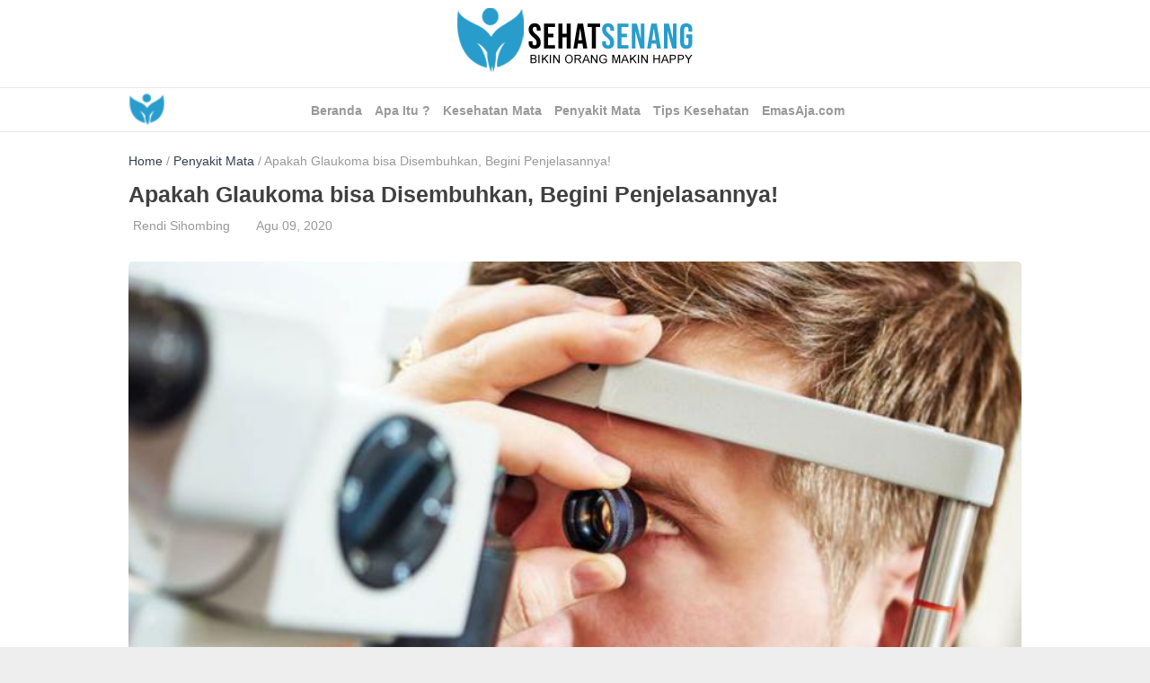

--- FILE ---
content_type: text/html; charset=UTF-8
request_url: https://sehatsenang.com/apakah-glaukoma-bisa-disembuhkan/
body_size: 27396
content:
<!doctype html>
<html lang="id" prefix="og: https://ogp.me/ns#">

<head>
	<meta charset="UTF-8">
	<meta http-equiv="X-UA-Compatible" content="IE=edge,chrome=1">
	<meta name="viewport" content="width=device-width, initial-scale=1">
	<link rel="profile" href="https://gmpg.org/xfn/11">

				<link href="https://sehatsenang.com/wp-content/uploads/2020/07/logo.png" rel="shortcut icon">
	
	
<!-- Optimasi Mesin Pencari oleh Rank Math PRO - https://rankmath.com/ -->
<title>Apakah Glaukoma bisa Disembuhkan, Begini Penjelasannya!</title>
<meta name="description" content="Glaukoma adalah gangguan penglihatan pada lansia yang disebabkan oleh kerusakan saraf mata akibat tekanan tinggi pada bola mata. Penting bagi Anda untuk"/>
<meta name="robots" content="follow, index, max-snippet:-1, max-video-preview:-1, max-image-preview:large"/>
<link rel="canonical" href="https://sehatsenang.com/apakah-glaukoma-bisa-disembuhkan/" />
<meta property="og:locale" content="id_ID" />
<meta property="og:type" content="article" />
<meta property="og:title" content="Apakah Glaukoma bisa Disembuhkan, Begini Penjelasannya!" />
<meta property="og:description" content="Glaukoma adalah gangguan penglihatan pada lansia yang disebabkan oleh kerusakan saraf mata akibat tekanan tinggi pada bola mata. Penting bagi Anda untuk" />
<meta property="og:url" content="https://sehatsenang.com/apakah-glaukoma-bisa-disembuhkan/" />
<meta property="og:site_name" content="SehatSenang" />
<meta property="article:author" content="sehatsenang" />
<meta property="article:section" content="Penyakit Mata" />
<meta property="og:updated_time" content="2020-08-09T00:13:54+07:00" />
<meta property="og:image" content="https://sehatsenang.com/wp-content/uploads/2020/08/Apakah-Glaukoma-bisa-Disembuhkan.png" />
<meta property="og:image:secure_url" content="https://sehatsenang.com/wp-content/uploads/2020/08/Apakah-Glaukoma-bisa-Disembuhkan.png" />
<meta property="og:image:width" content="779" />
<meta property="og:image:height" content="437" />
<meta property="og:image:alt" content="Apakah Glaukoma bisa Disembuhkan" />
<meta property="og:image:type" content="image/png" />
<meta property="article:published_time" content="2020-08-09T00:07:51+07:00" />
<meta property="article:modified_time" content="2020-08-09T00:13:54+07:00" />
<meta name="twitter:card" content="summary_large_image" />
<meta name="twitter:title" content="Apakah Glaukoma bisa Disembuhkan, Begini Penjelasannya!" />
<meta name="twitter:description" content="Glaukoma adalah gangguan penglihatan pada lansia yang disebabkan oleh kerusakan saraf mata akibat tekanan tinggi pada bola mata. Penting bagi Anda untuk" />
<meta name="twitter:image" content="https://sehatsenang.com/wp-content/uploads/2020/08/Apakah-Glaukoma-bisa-Disembuhkan.png" />
<meta name="twitter:label1" content="Ditulis oleh" />
<meta name="twitter:data1" content="Rendi Sihombing" />
<meta name="twitter:label2" content="Waktunya membaca" />
<meta name="twitter:data2" content="4 menit" />
<script type="application/ld+json" class="rank-math-schema-pro">{"@context":"https://schema.org","@graph":[{"@type":["Person","Organization"],"@id":"https://sehatsenang.com/#person","name":"SehatSenang"},{"@type":"WebSite","@id":"https://sehatsenang.com/#website","url":"https://sehatsenang.com","name":"SehatSenang","publisher":{"@id":"https://sehatsenang.com/#person"},"inLanguage":"id"},{"@type":"ImageObject","@id":"https://sehatsenang.com/wp-content/uploads/2020/08/Apakah-Glaukoma-bisa-Disembuhkan.png","url":"https://sehatsenang.com/wp-content/uploads/2020/08/Apakah-Glaukoma-bisa-Disembuhkan.png","width":"779","height":"437","caption":"Apakah Glaukoma bisa Disembuhkan","inLanguage":"id"},{"@type":"WebPage","@id":"https://sehatsenang.com/apakah-glaukoma-bisa-disembuhkan/#webpage","url":"https://sehatsenang.com/apakah-glaukoma-bisa-disembuhkan/","name":"Apakah Glaukoma bisa Disembuhkan, Begini Penjelasannya!","datePublished":"2020-08-09T00:07:51+07:00","dateModified":"2020-08-09T00:13:54+07:00","isPartOf":{"@id":"https://sehatsenang.com/#website"},"primaryImageOfPage":{"@id":"https://sehatsenang.com/wp-content/uploads/2020/08/Apakah-Glaukoma-bisa-Disembuhkan.png"},"inLanguage":"id"},{"@type":"Person","@id":"https://sehatsenang.com/author/adminweb/","name":"Rendi Sihombing","url":"https://sehatsenang.com/author/adminweb/","image":{"@type":"ImageObject","@id":"https://secure.gravatar.com/avatar/c3cce2580dccf9c87a6b27e7f992bf3a?s=96&amp;d=mm&amp;r=g","url":"https://secure.gravatar.com/avatar/c3cce2580dccf9c87a6b27e7f992bf3a?s=96&amp;d=mm&amp;r=g","caption":"Rendi Sihombing","inLanguage":"id"},"sameAs":["https://sehatsenang.com/","sehatsenang"]},{"@type":"BlogPosting","headline":"Apakah Glaukoma bisa Disembuhkan, Begini Penjelasannya!","datePublished":"2020-08-09T00:07:51+07:00","dateModified":"2020-08-09T00:13:54+07:00","articleSection":"Penyakit Mata","author":{"@id":"https://sehatsenang.com/author/adminweb/","name":"Rendi Sihombing"},"publisher":{"@id":"https://sehatsenang.com/#person"},"description":"Glaukoma adalah gangguan penglihatan pada lansia yang disebabkan oleh kerusakan saraf mata akibat tekanan tinggi pada bola mata. Penting bagi Anda untuk","name":"Apakah Glaukoma bisa Disembuhkan, Begini Penjelasannya!","@id":"https://sehatsenang.com/apakah-glaukoma-bisa-disembuhkan/#richSnippet","isPartOf":{"@id":"https://sehatsenang.com/apakah-glaukoma-bisa-disembuhkan/#webpage"},"image":{"@id":"https://sehatsenang.com/wp-content/uploads/2020/08/Apakah-Glaukoma-bisa-Disembuhkan.png"},"inLanguage":"id","mainEntityOfPage":{"@id":"https://sehatsenang.com/apakah-glaukoma-bisa-disembuhkan/#webpage"}}]}</script>
<!-- /Plugin WordPress Rank Math SEO -->

<link rel='dns-prefetch' href='//www.googletagmanager.com' />
<link rel='dns-prefetch' href='//pagead2.googlesyndication.com' />
<link rel='stylesheet' id='wp-block-library-css' href='https://sehatsenang.com/wp-includes/css/dist/block-library/style.min.css?ver=6.2.8' type='text/css' media='all' />
<link rel='stylesheet' id='classic-theme-styles-css' href='https://sehatsenang.com/wp-includes/css/classic-themes.min.css?ver=6.2.8' type='text/css' media='all' />
<style id='global-styles-inline-css' type='text/css'>
body{--wp--preset--color--black: #000000;--wp--preset--color--cyan-bluish-gray: #abb8c3;--wp--preset--color--white: #ffffff;--wp--preset--color--pale-pink: #f78da7;--wp--preset--color--vivid-red: #cf2e2e;--wp--preset--color--luminous-vivid-orange: #ff6900;--wp--preset--color--luminous-vivid-amber: #fcb900;--wp--preset--color--light-green-cyan: #7bdcb5;--wp--preset--color--vivid-green-cyan: #00d084;--wp--preset--color--pale-cyan-blue: #8ed1fc;--wp--preset--color--vivid-cyan-blue: #0693e3;--wp--preset--color--vivid-purple: #9b51e0;--wp--preset--gradient--vivid-cyan-blue-to-vivid-purple: linear-gradient(135deg,rgba(6,147,227,1) 0%,rgb(155,81,224) 100%);--wp--preset--gradient--light-green-cyan-to-vivid-green-cyan: linear-gradient(135deg,rgb(122,220,180) 0%,rgb(0,208,130) 100%);--wp--preset--gradient--luminous-vivid-amber-to-luminous-vivid-orange: linear-gradient(135deg,rgba(252,185,0,1) 0%,rgba(255,105,0,1) 100%);--wp--preset--gradient--luminous-vivid-orange-to-vivid-red: linear-gradient(135deg,rgba(255,105,0,1) 0%,rgb(207,46,46) 100%);--wp--preset--gradient--very-light-gray-to-cyan-bluish-gray: linear-gradient(135deg,rgb(238,238,238) 0%,rgb(169,184,195) 100%);--wp--preset--gradient--cool-to-warm-spectrum: linear-gradient(135deg,rgb(74,234,220) 0%,rgb(151,120,209) 20%,rgb(207,42,186) 40%,rgb(238,44,130) 60%,rgb(251,105,98) 80%,rgb(254,248,76) 100%);--wp--preset--gradient--blush-light-purple: linear-gradient(135deg,rgb(255,206,236) 0%,rgb(152,150,240) 100%);--wp--preset--gradient--blush-bordeaux: linear-gradient(135deg,rgb(254,205,165) 0%,rgb(254,45,45) 50%,rgb(107,0,62) 100%);--wp--preset--gradient--luminous-dusk: linear-gradient(135deg,rgb(255,203,112) 0%,rgb(199,81,192) 50%,rgb(65,88,208) 100%);--wp--preset--gradient--pale-ocean: linear-gradient(135deg,rgb(255,245,203) 0%,rgb(182,227,212) 50%,rgb(51,167,181) 100%);--wp--preset--gradient--electric-grass: linear-gradient(135deg,rgb(202,248,128) 0%,rgb(113,206,126) 100%);--wp--preset--gradient--midnight: linear-gradient(135deg,rgb(2,3,129) 0%,rgb(40,116,252) 100%);--wp--preset--duotone--dark-grayscale: url('#wp-duotone-dark-grayscale');--wp--preset--duotone--grayscale: url('#wp-duotone-grayscale');--wp--preset--duotone--purple-yellow: url('#wp-duotone-purple-yellow');--wp--preset--duotone--blue-red: url('#wp-duotone-blue-red');--wp--preset--duotone--midnight: url('#wp-duotone-midnight');--wp--preset--duotone--magenta-yellow: url('#wp-duotone-magenta-yellow');--wp--preset--duotone--purple-green: url('#wp-duotone-purple-green');--wp--preset--duotone--blue-orange: url('#wp-duotone-blue-orange');--wp--preset--font-size--small: 13px;--wp--preset--font-size--medium: 20px;--wp--preset--font-size--large: 36px;--wp--preset--font-size--x-large: 42px;--wp--preset--spacing--20: 0.44rem;--wp--preset--spacing--30: 0.67rem;--wp--preset--spacing--40: 1rem;--wp--preset--spacing--50: 1.5rem;--wp--preset--spacing--60: 2.25rem;--wp--preset--spacing--70: 3.38rem;--wp--preset--spacing--80: 5.06rem;--wp--preset--shadow--natural: 6px 6px 9px rgba(0, 0, 0, 0.2);--wp--preset--shadow--deep: 12px 12px 50px rgba(0, 0, 0, 0.4);--wp--preset--shadow--sharp: 6px 6px 0px rgba(0, 0, 0, 0.2);--wp--preset--shadow--outlined: 6px 6px 0px -3px rgba(255, 255, 255, 1), 6px 6px rgba(0, 0, 0, 1);--wp--preset--shadow--crisp: 6px 6px 0px rgba(0, 0, 0, 1);}:where(.is-layout-flex){gap: 0.5em;}body .is-layout-flow > .alignleft{float: left;margin-inline-start: 0;margin-inline-end: 2em;}body .is-layout-flow > .alignright{float: right;margin-inline-start: 2em;margin-inline-end: 0;}body .is-layout-flow > .aligncenter{margin-left: auto !important;margin-right: auto !important;}body .is-layout-constrained > .alignleft{float: left;margin-inline-start: 0;margin-inline-end: 2em;}body .is-layout-constrained > .alignright{float: right;margin-inline-start: 2em;margin-inline-end: 0;}body .is-layout-constrained > .aligncenter{margin-left: auto !important;margin-right: auto !important;}body .is-layout-constrained > :where(:not(.alignleft):not(.alignright):not(.alignfull)){max-width: var(--wp--style--global--content-size);margin-left: auto !important;margin-right: auto !important;}body .is-layout-constrained > .alignwide{max-width: var(--wp--style--global--wide-size);}body .is-layout-flex{display: flex;}body .is-layout-flex{flex-wrap: wrap;align-items: center;}body .is-layout-flex > *{margin: 0;}:where(.wp-block-columns.is-layout-flex){gap: 2em;}.has-black-color{color: var(--wp--preset--color--black) !important;}.has-cyan-bluish-gray-color{color: var(--wp--preset--color--cyan-bluish-gray) !important;}.has-white-color{color: var(--wp--preset--color--white) !important;}.has-pale-pink-color{color: var(--wp--preset--color--pale-pink) !important;}.has-vivid-red-color{color: var(--wp--preset--color--vivid-red) !important;}.has-luminous-vivid-orange-color{color: var(--wp--preset--color--luminous-vivid-orange) !important;}.has-luminous-vivid-amber-color{color: var(--wp--preset--color--luminous-vivid-amber) !important;}.has-light-green-cyan-color{color: var(--wp--preset--color--light-green-cyan) !important;}.has-vivid-green-cyan-color{color: var(--wp--preset--color--vivid-green-cyan) !important;}.has-pale-cyan-blue-color{color: var(--wp--preset--color--pale-cyan-blue) !important;}.has-vivid-cyan-blue-color{color: var(--wp--preset--color--vivid-cyan-blue) !important;}.has-vivid-purple-color{color: var(--wp--preset--color--vivid-purple) !important;}.has-black-background-color{background-color: var(--wp--preset--color--black) !important;}.has-cyan-bluish-gray-background-color{background-color: var(--wp--preset--color--cyan-bluish-gray) !important;}.has-white-background-color{background-color: var(--wp--preset--color--white) !important;}.has-pale-pink-background-color{background-color: var(--wp--preset--color--pale-pink) !important;}.has-vivid-red-background-color{background-color: var(--wp--preset--color--vivid-red) !important;}.has-luminous-vivid-orange-background-color{background-color: var(--wp--preset--color--luminous-vivid-orange) !important;}.has-luminous-vivid-amber-background-color{background-color: var(--wp--preset--color--luminous-vivid-amber) !important;}.has-light-green-cyan-background-color{background-color: var(--wp--preset--color--light-green-cyan) !important;}.has-vivid-green-cyan-background-color{background-color: var(--wp--preset--color--vivid-green-cyan) !important;}.has-pale-cyan-blue-background-color{background-color: var(--wp--preset--color--pale-cyan-blue) !important;}.has-vivid-cyan-blue-background-color{background-color: var(--wp--preset--color--vivid-cyan-blue) !important;}.has-vivid-purple-background-color{background-color: var(--wp--preset--color--vivid-purple) !important;}.has-black-border-color{border-color: var(--wp--preset--color--black) !important;}.has-cyan-bluish-gray-border-color{border-color: var(--wp--preset--color--cyan-bluish-gray) !important;}.has-white-border-color{border-color: var(--wp--preset--color--white) !important;}.has-pale-pink-border-color{border-color: var(--wp--preset--color--pale-pink) !important;}.has-vivid-red-border-color{border-color: var(--wp--preset--color--vivid-red) !important;}.has-luminous-vivid-orange-border-color{border-color: var(--wp--preset--color--luminous-vivid-orange) !important;}.has-luminous-vivid-amber-border-color{border-color: var(--wp--preset--color--luminous-vivid-amber) !important;}.has-light-green-cyan-border-color{border-color: var(--wp--preset--color--light-green-cyan) !important;}.has-vivid-green-cyan-border-color{border-color: var(--wp--preset--color--vivid-green-cyan) !important;}.has-pale-cyan-blue-border-color{border-color: var(--wp--preset--color--pale-cyan-blue) !important;}.has-vivid-cyan-blue-border-color{border-color: var(--wp--preset--color--vivid-cyan-blue) !important;}.has-vivid-purple-border-color{border-color: var(--wp--preset--color--vivid-purple) !important;}.has-vivid-cyan-blue-to-vivid-purple-gradient-background{background: var(--wp--preset--gradient--vivid-cyan-blue-to-vivid-purple) !important;}.has-light-green-cyan-to-vivid-green-cyan-gradient-background{background: var(--wp--preset--gradient--light-green-cyan-to-vivid-green-cyan) !important;}.has-luminous-vivid-amber-to-luminous-vivid-orange-gradient-background{background: var(--wp--preset--gradient--luminous-vivid-amber-to-luminous-vivid-orange) !important;}.has-luminous-vivid-orange-to-vivid-red-gradient-background{background: var(--wp--preset--gradient--luminous-vivid-orange-to-vivid-red) !important;}.has-very-light-gray-to-cyan-bluish-gray-gradient-background{background: var(--wp--preset--gradient--very-light-gray-to-cyan-bluish-gray) !important;}.has-cool-to-warm-spectrum-gradient-background{background: var(--wp--preset--gradient--cool-to-warm-spectrum) !important;}.has-blush-light-purple-gradient-background{background: var(--wp--preset--gradient--blush-light-purple) !important;}.has-blush-bordeaux-gradient-background{background: var(--wp--preset--gradient--blush-bordeaux) !important;}.has-luminous-dusk-gradient-background{background: var(--wp--preset--gradient--luminous-dusk) !important;}.has-pale-ocean-gradient-background{background: var(--wp--preset--gradient--pale-ocean) !important;}.has-electric-grass-gradient-background{background: var(--wp--preset--gradient--electric-grass) !important;}.has-midnight-gradient-background{background: var(--wp--preset--gradient--midnight) !important;}.has-small-font-size{font-size: var(--wp--preset--font-size--small) !important;}.has-medium-font-size{font-size: var(--wp--preset--font-size--medium) !important;}.has-large-font-size{font-size: var(--wp--preset--font-size--large) !important;}.has-x-large-font-size{font-size: var(--wp--preset--font-size--x-large) !important;}
.wp-block-navigation a:where(:not(.wp-element-button)){color: inherit;}
:where(.wp-block-columns.is-layout-flex){gap: 2em;}
.wp-block-pullquote{font-size: 1.5em;line-height: 1.6;}
</style>
<link rel='stylesheet' id='contact-form-7-css' href='https://sehatsenang.com/wp-content/plugins/contact-form-7/includes/css/styles.css?ver=5.8' type='text/css' media='all' />
<link rel='stylesheet' id='wppa_style-css' href='https://sehatsenang.com/wp-content/plugins/wp-photo-album-plus-xsaw-gu/wppa-style.css?ver=250715-142812' type='text/css' media='all' />
<style id='wppa_style-inline-css' type='text/css'>

.wppa-box {	border-style: solid; border-width:1px;border-radius:6px; -moz-border-radius:6px;margin-bottom:8px;background-color:#eeeeee;border-color:#cccccc; }
.wppa-mini-box { border-style: solid; border-width:1px;border-radius:2px;border-color:#cccccc; }
.wppa-cover-box {  }
.wppa-cover-text-frame {  }
.wppa-box-text {  }
.wppa-box-text, .wppa-box-text-nocolor { font-weight:normal; }
.wppa-thumb-text { font-weight:normal; }
.wppa-nav-text { font-weight:normal; }
.wppa-img { background-color:#eeeeee; }
.wppa-title { font-weight:bold; }
.wppa-fulldesc { font-weight:normal; }
.wppa-fulltitle { font-weight:normal; }
</style>
<script type='text/javascript' src='https://sehatsenang.com/wp-includes/js/dist/vendor/wp-polyfill-inert.min.js?ver=3.1.2' id='wp-polyfill-inert-js'></script>
<script type='text/javascript' src='https://sehatsenang.com/wp-includes/js/dist/vendor/regenerator-runtime.min.js?ver=0.13.11' id='regenerator-runtime-js'></script>
<script type='text/javascript' src='https://sehatsenang.com/wp-includes/js/dist/vendor/wp-polyfill.min.js?ver=3.15.0' id='wp-polyfill-js'></script>
<script type='text/javascript' src='https://sehatsenang.com/wp-includes/js/dist/hooks.min.js?ver=4169d3cf8e8d95a3d6d5' id='wp-hooks-js'></script>
<script type='text/javascript' src='https://sehatsenang.com/wp-includes/js/dist/i18n.min.js?ver=9e794f35a71bb98672ae' id='wp-i18n-js'></script>
<script type='text/javascript' id='wp-i18n-js-after'>
wp.i18n.setLocaleData( { 'text direction\u0004ltr': [ 'ltr' ] } );
</script>
<script type='text/javascript' src='https://sehatsenang.com/wp-content/plugins/wp-photo-album-plus-xsaw-gu/js/wppa-decls.js?ver=250715-72812' id='wppa-decls-js'></script>
<script type='text/javascript' src='https://sehatsenang.com/wp-includes/js/jquery/jquery.min.js?ver=3.6.4' id='jquery-core-js'></script>
<script type='text/javascript' src='https://sehatsenang.com/wp-includes/js/jquery/jquery-migrate.min.js?ver=3.4.0' id='jquery-migrate-js'></script>
<script type='text/javascript' id='jquery-js-after'>
jQuery(document).ready(function() {
	jQuery(".1572b6a01227354f668dd6f7b1ef1f06").click(function() {
		jQuery.post(
			"https://sehatsenang.com/wp-admin/admin-ajax.php", {
				"action": "quick_adsense_onpost_ad_click",
				"quick_adsense_onpost_ad_index": jQuery(this).attr("data-index"),
				"quick_adsense_nonce": "69fe8c732b",
			}, function(response) { }
		);
	});
});
</script>
<script type='text/javascript' src='https://sehatsenang.com/wp-includes/js/jquery/jquery.form.min.js?ver=4.3.0' id='jquery-form-js'></script>
<script type='text/javascript' src='https://sehatsenang.com/wp-includes/js/imagesloaded.min.js?ver=4.1.4' id='imagesloaded-js'></script>
<script type='text/javascript' src='https://sehatsenang.com/wp-includes/js/masonry.min.js?ver=4.2.2' id='masonry-js'></script>
<script type='text/javascript' src='https://sehatsenang.com/wp-includes/js/jquery/jquery.masonry.min.js?ver=3.1.2b' id='jquery-masonry-js'></script>
<script type='text/javascript' src='https://sehatsenang.com/wp-includes/js/jquery/ui/core.min.js?ver=1.13.2' id='jquery-ui-core-js'></script>
<script type='text/javascript' src='https://sehatsenang.com/wp-includes/js/jquery/ui/mouse.min.js?ver=1.13.2' id='jquery-ui-mouse-js'></script>
<script type='text/javascript' src='https://sehatsenang.com/wp-includes/js/jquery/ui/resizable.min.js?ver=1.13.2' id='jquery-ui-resizable-js'></script>
<script type='text/javascript' src='https://sehatsenang.com/wp-includes/js/jquery/ui/draggable.min.js?ver=1.13.2' id='jquery-ui-draggable-js'></script>
<script type='text/javascript' src='https://sehatsenang.com/wp-includes/js/jquery/ui/controlgroup.min.js?ver=1.13.2' id='jquery-ui-controlgroup-js'></script>
<script type='text/javascript' src='https://sehatsenang.com/wp-includes/js/jquery/ui/checkboxradio.min.js?ver=1.13.2' id='jquery-ui-checkboxradio-js'></script>
<script type='text/javascript' src='https://sehatsenang.com/wp-includes/js/jquery/ui/button.min.js?ver=1.13.2' id='jquery-ui-button-js'></script>
<script type='text/javascript' src='https://sehatsenang.com/wp-includes/js/jquery/ui/dialog.min.js?ver=1.13.2' id='jquery-ui-dialog-js'></script>
<script type='text/javascript' id='wppa-all-js-extra'>
/* <![CDATA[ */
var wppaObj = {"restUrl":"https:\/\/sehatsenang.com\/wp-json\/","restNonce":"4b254ba625"};
/* ]]> */
</script>
<script type='text/javascript' src='https://sehatsenang.com/wp-content/plugins/wp-photo-album-plus-xsaw-gu/js/wppa-all.js?ver=250715-72812' id='wppa-all-js'></script>
<script type='text/javascript' src='https://sehatsenang.com/wp-content/plugins/wp-photo-album-plus-xsaw-gu/vendor/jquery-easing/jquery.easing.min.js?ver=8.8.03.003' id='nicescrollr-easing-min-js-js'></script>

<!-- Potongan tag Google (gtag.js) ditambahkan oleh Site Kit -->
<!-- Snippet Google Analytics telah ditambahkan oleh Site Kit -->
<script type='text/javascript' src='https://www.googletagmanager.com/gtag/js?id=GT-K8FL74Q' id='google_gtagjs-js' async></script>
<script type='text/javascript' id='google_gtagjs-js-after'>
window.dataLayer = window.dataLayer || [];function gtag(){dataLayer.push(arguments);}
gtag("set","linker",{"domains":["sehatsenang.com"]});
gtag("js", new Date());
gtag("set", "developer_id.dZTNiMT", true);
gtag("config", "GT-K8FL74Q");
</script>
<meta name="generator" content="Site Kit by Google 1.170.0" /><link rel="pingback" href="https://sehatsenang.com/xmlrpc.php">	<style type="text/css">
		html{line-height:1.15;-webkit-text-size-adjust:100%}body{margin:0}h1{font-size:25px;line-height:30px}h2{font-size:23px;line-height:28px}h3{font-size:20px;line-height:25px}h4{font-size:18px;line-height:23px}h5{font-size:17px;line-height:20px}h6{font-size:16px;line-height:18px}hr{box-sizing:content-box;height:0;overflow:visible}pre{font-family:monospace,monospace;font-size:1em}a{background-color:transparent}abbr[title]{border-bottom:none;text-decoration:underline;text-decoration:underline dotted}b,strong{font-weight:bolder}code,kbd,samp{font-family:monospace,monospace;font-size:1em}small{font-size:80%}sub,sup{font-size:75%;line-height:0;position:relative;vertical-align:baseline}sub{bottom:-.25em}sup{top:-.5em}img{border-style:none}button,input,optgroup,select,textarea{font-family:inherit;font-size:100%;line-height:1.15;margin:0}button,input{overflow:visible}button,select{text-transform:none}[type=button],[type=reset],[type=submit],button{-webkit-appearance:button}[type=button]::-moz-focus-inner,[type=reset]::-moz-focus-inner,[type=submit]::-moz-focus-inner,button::-moz-focus-inner{border-style:none;padding:0}[type=button]:-moz-focusring,[type=reset]:-moz-focusring,[type=submit]:-moz-focusring,button:-moz-focusring{outline:1px dotted ButtonText}fieldset{padding:.35em .75em .625em}legend{box-sizing:border-box;color:inherit;display:table;max-width:100%;padding:0;white-space:normal}progress{vertical-align:baseline}textarea{overflow:auto}[type=checkbox],[type=radio]{box-sizing:border-box;padding:0}[type=number]::-webkit-inner-spin-button,[type=number]::-webkit-outer-spin-button{height:auto}[type=search]{-webkit-appearance:textfield;outline-offset:-2px}[type=search]::-webkit-search-decoration{-webkit-appearance:none}::-webkit-file-upload-button{-webkit-appearance:button;font:inherit}::placeholder{color:#999;opacity:1}:-ms-input-placeholder{color:#999}::-ms-input-placeholder{color:#999}details{display:block}summary{display:list-item}template{display:none}[hidden]{display:none}body,button,input,optgroup,select,textarea{color:#404040;font-family:-apple-system,BlinkMacSystemFont,"Segoe UI",Roboto,Oxygen-Sans,Ubuntu,Cantarell,"Helvetica Neue",sans-serif;font-size:16px;line-height:24px;font-weight:400}h1,h2,h3,h4,h5,h6{clear:both}p{margin-bottom:1.5em}cite,dfn,em,i{font-style:italic}blockquote{margin:0 1.5em}address{margin:0 0 1.5em}pre{background:#f2f2f2;font-family:"Courier 10 Pitch",Courier,monospace;font-size:15px;font-size:.9375rem;line-height:1.6;margin-bottom:1.6em;max-width:100%;overflow:auto;padding:1.6em}code,kbd,tt,var{font-family:Monaco,Consolas,"Andale Mono","DejaVu Sans Mono",monospace;font-size:15px;font-size:.9375rem}abbr,acronym{border-bottom:1px dotted #666;cursor:help}ins,mark{background:#fff9c0;text-decoration:none}big{font-size:125%}html{-webkit-box-sizing:border-box;-moz-box-sizing:border-box;box-sizing:border-box}*,:after,:before{box-sizing:inherit}body{background:#eee}hr{background-color:#ccc;border:0;height:1px;margin-bottom:1.5em}ol,ul{margin:0 0 20px 0}ul{list-style:disc}ol{list-style:decimal}li>ol,li>ul{margin-bottom:0;margin-left:20px}dt{font-weight:700}dd{margin:0 1.5em 1.5em}img{height:auto;max-width:100%}figure{margin:1em 0}table{margin:0 0 1.5em;width:100%}button,input[type=button],input[type=reset],input[type=submit]{border:1px solid;border-color:#ccc #ccc #bbb;border-radius:5px;background:#e6e6e6;color:rgba(0,0,0,.8);padding:7px 20px}button:hover,input[type=button]:hover,input[type=reset]:hover,input[type=submit]:hover{border-color:#ccc #bbb #aaa}button:active,button:focus,input[type=button]:active,input[type=button]:focus,input[type=reset]:active,input[type=reset]:focus,input[type=submit]:active,input[type=submit]:focus{border-color:#aaa #bbb #bbb}input[type=color],input[type=date],input[type=datetime-local],input[type=datetime],input[type=email],input[type=month],input[type=number],input[type=password],input[type=range],input[type=search],input[type=tel],input[type=text],input[type=time],input[type=url],input[type=week],textarea{color:#999;border:1px solid #ccc;padding:7px 10px;font-family:inherit;border-radius:5px}input[type=color]:focus,input[type=date]:focus,input[type=datetime-local]:focus,input[type=datetime]:focus,input[type=email]:focus,input[type=month]:focus,input[type=number]:focus,input[type=password]:focus,input[type=range]:focus,input[type=search]:focus,input[type=tel]:focus,input[type=text]:focus,input[type=time]:focus,input[type=url]:focus,input[type=week]:focus,textarea:focus{color:#111}select{border:1px solid #ccc}textarea{width:100%}a{color:#333f50;text-decoration:none}a:visited{color:purple}a:active,a:focus,a:hover{color:#191970;text-decoration:underline}a:focus{outline:thin dotted}a:active,a:hover{outline:0}.clear:after,.clear:before{content:"";display:table;table-layout:fixed}.clear:after{clear:both}.hide{display:none}.container{margin:0 auto;position:relative;height:auto;padding:0;background:#fff}.container.boxed{max-width:1024px;width:100%}.container.fullwidth{max-width:100%;width:100%}.wrapper{max-width:1024px;width:100%;margin:0 auto;position:relative;height:auto;padding:0 15px}.flexbox{flex-direction:row;-webkit-flex-direction:row;-ms-flex-direction:row;flex-direction:row;-webkit-flex-wrap:wrap;-ms-flex-wrap:wrap;display:flex}.flexboxcenter{text-align:center;align-items:center;justify-content:center}.flex{flex:1}.header{position:relative;height:auto;width:100%}.header .branding{text-align:center}.branding .logo-img{max-width:100%;width:auto}.branding .logo-text a{color:#000;font-size:36px;text-decoration:none;font-weight:700;margin-bottom:0;padding:12px}.branding .logo-text a:hover{color:#333f50;text-decoration:none}.header .ads{text-align:center;padding:5px 0}.header .navigation{position:relative}.navigation{height:50px;line-height:50px;width:100%;border-top:1px solid rgba(0,0,0,.09);border-bottom:1px solid rgba(0,0,0,.09);background-color:#fff}.navigation.sticky{position:fixed;top:0;left:0;box-shadow:0 2px 10px rgba(0,0,0,.09);z-index:999999}.navigation .navbox{height:100%;position:relative;display:flex}.navigation .navbox i{color:#666}.navigation .navbox .nav-logo{height:50px;flex:none;position:relative;width:auto}@media only screen and (max-width:768px){.navigation .navbox .nav-logo{float:none;margin:0 auto;display:table;text-align:center;width:auto}}.navigation .navbox .nav-logo img{height:40px;width:auto;vertical-align:top;margin-top:4px}.navigation .navbox .nav-menu-toggle{height:50px;width:25px;cursor:pointer;display:none}.navigation .navbox .nav-menu-toggle i{font-weight:700;font-size:25px}@media only screen and (max-width:768px){.navigation .navbox .nav-menu-toggle{display:block;flex:1 1 0%;width:auto}}.navigation .navbox .nav-menu{height:48px;flex-grow:1;padding:0 10px}.navigation .navbox .nav-menu ul.menu-header{margin:0;padding:0;list-style-type:none}.navigation .navbox .nav-menu ul.menu-header.nav-menu-left{text-align:left}.navigation .navbox .nav-menu ul.menu-header.nav-menu-center{text-align:center}.navigation .navbox .nav-menu ul.menu-header.nav-menu-right{text-align:right}.navigation .navbox .nav-menu ul.menu-header a{display:block;width:100%}.navigation .navbox .nav-menu ul.menu-header li{display:inline-block;margin-right:10px;position:relative;vertical-align:top}.navigation .navbox .nav-menu ul.menu-header li.menu-item-has-children{padding-right:15px}.navigation .navbox .nav-menu ul.menu-header li.menu-item-has-children:after{position:absolute;content:'';width:6px;height:6px;right:0;top:20px;border-color:rgba(0,0,0,.4);border-width:0 0 1px 1px;border-style:solid;transform:rotate(-45deg)}.navigation .navbox .nav-menu ul.menu-header li.menu-item-has-children ul.sub-menu{background-color:#fff;box-shadow:0 2px 10px rgba(0,0,0,.09);position:absolute;top:50px;left:0;margin:0;padding:0;min-width:100%;width:200px;opacity:0;visibility:hidden;z-index:99}.navigation .navbox .nav-menu ul.menu-header li.menu-item-has-children ul.sub-menu li.menu-item-has-children ul.sub-menu{left:190px;top:0}.navigation .navbox .nav-menu ul.menu-header li.menu-item-has-children ul.sub-menu li{border-bottom:1px solid rgba(0,0,0,.06);padding:0 20px;display:block}.navigation .navbox .nav-menu ul.menu-header li.menu-item-has-children ul.sub-menu li a{display:block}.navigation .navbox .nav-menu ul.menu-header li.menu-item-has-children:hover>ul.sub-menu{opacity:1;visibility:visible}.navigation .navbox .nav-menu ul.menu-header li a{font-weight:700;font-size:14px;color:#999;display:block}.navigation .navbox .nav-menu ul.menu-header li a:hover{color:#666;text-decoration:none}@media only screen and (max-width:768px){.navigation .navbox .nav-menu{float:none;height:auto;position:absolute;top:50px;left:-15px;width:calc(100% + 30px);background:#fff;box-shadow:0 2px 10px rgba(0,0,0,.09);z-index:1;visibility:hidden;opacity:0;display:none}.navigation .navbox .nav-menu ul.menu-header.nav-menu-center{text-align:left}.navigation .navbox .nav-menu ul.menu-header.nav-menu-right{text-align:left}.navigation .navbox .nav-menu ul.menu-header li{display:block;margin-right:0;position:relative;padding:0 20px}.navigation .navbox .nav-menu ul.menu-header li.menu-item-has-children:after{right:20px}.navigation .navbox .nav-menu ul.menu-header li.menu-item-has-children ul.sub-menu{background:#fff;box-shadow:none;position:relative;top:0;width:100%;opacity:0;visibility:hidden;display:none}.navigation .navbox .nav-menu ul.menu-header li.menu-item-has-children ul.sub-menu li.menu-item-has-children ul.sub-menu{left:0;top:0}.navigation .navbox .nav-menu ul.menu-header li.menu-item-has-children ul.sub-menu li a{font-weight:400}}.navigation .navbox .nav-search-toggle{height:50px;width:25px;cursor:pointer}.navigation .navbox .nav-search-toggle i{font-size:25px;font-weight:700}@media only screen and (max-width:768px){.navigation .navbox .nav-search-toggle{flex:1 1 0%;width:auto;text-align:right}}.navigation .navbox .nav-search{height:50px;width:100%;position:absolute;top:50px;left:0;background:#fff;box-shadow:0 2px 10px rgba(0,0,0,.09);visibility:hidden;opacity:0;z-index:99}.navigation .navbox .nav-search.show{opacity:1;visibility:visible}.navigation .navbox .nav-search form{position:relative}.navigation .navbox .nav-search form input{width:100%;border:none;height:50px;line-height:50px;padding:0 10px}.navigation .navbox .nav-search form button{position:absolute;height:30px;width:30px;top:10px;right:10px;font-size:25px;padding:0;border:0;background:0 0;cursor:pointer}.navigation .navbox .nav-search form button i{line-height:30px;font-weight:700;color:#666}.content{position:relative;padding-bottom:80px}.query-title{text-align:center;padding:20px}.query-title h1{font-size:20px;padding:0;margin:0;line-height:25px}.query-title p{font-size:16px}.main{position:relative;width:100%}.main.query{width:calc(100% + 20px);margin:0 -10px}.postbox{max-width:33.3333334%;min-width:33.3333334%;height:auto;padding:10px;position:relative;margin-bottom:10px}.postbox a:hover{text-decoration:none}.postbox .contentbox{position:relative;width:100%;height:auto;border:1px solid rgba(0,0,0,.09);border-radius:5px}.postbox .contentbox .thumb{width:100%;height:200px;overflow:hidden;border-radius:5px;display:flex;align-items:center;justify-content:center;background-position:center;background-repeat:no-repeat;background-size:cover}.postbox .contentbox .thumb img{width:100%;height:auto}.postbox .contentbox .entry{padding:10px;width:calc(100% - 40px);margin:-10px auto 0;border-radius:5px;background:#fff;position:relative}.postbox .contentbox .entry .category{font-size:11px;text-transform:uppercase;color:#999;line-height:16px;height:16px;margin-bottom:10px}.postbox .contentbox .entry .category i{margin-right:10px}.postbox .contentbox .entry h3{overflow:hidden;text-overflow:ellipsis;font-size:20px;line-height:25px;margin:0;height:50px;font-weight:600;display:-webkit-box;-webkit-line-clamp:2;-webkit-box-orient:vertical;margin-bottom:10px;color:#242424}.postbox .contentbox .entry .excerpt{overflow:hidden;text-overflow:ellipsis;font-size:14px;line-height:23px;margin:10px 0 0;height:69px;display:-webkit-box;-webkit-line-clamp:3;-webkit-box-orient:vertical;margin-bottom:10px;color:#999}.postbox .contentbox .entry ul.meta{height:16px;line-height:16px;font-size:13px;margin:20px 0 0;padding:0;list-style-type:none}.postbox .contentbox .entry ul.meta li{text-align:left;color:#999}.postbox .contentbox .entry ul.meta li i{margin-right:5px}@media only screen and (max-width:900px){.postbox{max-width:50%;min-width:50%}}@media only screen and (max-width:600px){.postbox{max-width:100%;min-width:100%}}.pagination{margin-top:20px;text-align:center}.pagination a,.pagination span{width:35px;height:35px;line-height:35px;margin:0 4px;font-size:16px;color:#888;-webkit-border-radius:4px;-moz-border-radius:4px;border-radius:4px;display:inline-block;border:1px solid rgba(0,0,0,.2)}.pagination a.prevnextlink{width:150px}.pagination span.current{color:#fff;background:#333f50}.pagination a:hover{background:rgba(0,0,0,.2);color:#fff;text-decoration:none}article{position:relative;margin:0 auto;width:100%}.hentry{position:relative;padding:20px 0}.hentry .breadcrumbs{margin-bottom:10px}.hentry .entry-header{position:relative}.hentry .entry-header h1.title{padding:0;margin:0;font-size:25px;line-height:30px}.hentry .entry-header ul.meta{height:40px;position:relative;line-height:40px;font-size:14px;margin:0;padding:0;list-style-type:none}.hentry .entry-header ul.meta li{text-align:left;color:#999;display:inline-block;vertical-align:top;margin-right:20px}.hentry .entry-header ul.meta li i{margin-right:5px}.hentry .post-thumbnail{position:relative;margin-top:20px}.hentry .post-thumbnail img{width:100%;height:auto;border-radius:5px}.hentry .entry-content .tocbox{margin-top:20px;position:relative;text-align:left}.hentry .entry-content .tocbox .toc{border:1px solid #1e73be;background-color:#f2f3f8;padding:20px;display:inline-block;border-radius:10px}.hentry .entry-content .tocbox .toc .toc-label{font-weight:700}.hentry .entry-content .tocbox .toc .toc-label a{font-weight:400;cursor:pointer}.hentry .entry-content .tocbox .toc ul.toc-list{padding:0;margin-top:20px;list-style-type:none}.hentry .entry-content .tocbox .toc ul.toc-list li{list-style-type:none;margin-bottom:10px}.hentry .entry-content .tocbox .toc ul.toc-list li ul{margin-top:5px;padding-left:10px}.hentry .entry-content .related{border-left:3px solid rgba(0,0,0,1);margin-bottom:10px;margin-top:15px;position:relative;background:#eef0f6;padding:20px}.hentry .entry-content .related div{display:inline-block}.hentry .entry-content .related .labele{font-weight:700;line-height:20px}.hentry ul.entry-tags{position:relative;list-style-type:none;padding:0;margin:0}.hentry ul.entry-tags li{display:inline-block;vertical-align:top;margin-bottom:10px}.hentry ul.entry-tags li a{display:block;border:1px solid rgba(0,0,0,.3);border-radius:3px;padding:5px 10px;font-size:12px;color:#999}.hentry ul.entry-tags li a:hover{text-decoration:none;color:#666}.hentry .social-share{margin-top:20px}.nextprevbox{margin-top:20px}.nextprevbox .nextprev{min-width:50%;max-width:50%}@media only screen and (max-width:600px){.nextprevbox .nextprev{max-width:100%;min-width:100%}}.nextprevbox .nextprev.prev{text-align:left}.nextprevbox .nextprev.next{text-align:right}.nextprevbox .nextprev a h3{color:#222;font-size:18px;line-height:20px;margin-bottom:5px;height:40px;overflow:hidden;text-overflow:ellipsis;font-weight:700;display:-webkit-box;-webkit-line-clamp:2;-webkit-box-orient:vertical}.nextprevbox .nextprev a:hover{text-decoration:none}.nextprevbox .nextprev a h3:hover{color:#666}.nextprevbox .nextprev .label{color:#999;font-size:13px}.related-post{margin-top:50px}.related-post .labele{font-weight:700;font-size:18px;text-align:center}.related-post .labele:after{border-bottom:1px solid red}.social-share{height:30px;line-height:30px;text-align:center}.social-share a:hover{text-decoration:none}.social-share .sharebox{height:35px;margin:0 0 10px 0;float:none}.social-share .label{font-weight:700}.social-share .social{padding:0 15px;border-radius:5px;line-height:35px;display:inline-block;text-align:center;width:120px}.social-share .facebook{background:#4267b2;border:1px solid #4267b2;color:#fff}.social-share .facebook:hover{background:0 0;color:#4267b2}.social-share .whatsapp{background:#1ebea5;border:1px solid #1ebea5;color:#fff}.social-share .whatsapp:hover{background:0 0;color:#1ebea5}.social-share .pinterest{background:#ec3f59;border:1px solid #ec3f59;color:#fff}.social-share .pinterest:hover{background:0 0;color:#ec3f59}.social-share .twitter{background:#1da1f2;border:1px solid #1da1f2;color:#fff}.social-share .twitter:hover{background:0 0;color:#1da1f2}@media only screen and (max-width:768px){.social-share .social{width:100px}}@media only screen and (max-width:512px){.social-share .social{width:23%}}.comments-area{background:#fff;padding:20px;width:100%;margin:20px auto 0}.comments-area .comment-respond .comment-form .comment-form-comment textarea{border-radius:5px}.comments-area .comment-respond .comment-form .field{position:relative}.comments-area .comment-respond .comment-form .field input{position:relative;width:100%;border-radius:5px}.comments-area .comment-respond .comment-form .comment-form-author{padding-right:10px}.comments-area .comment-respond .comment-form .comment-form-email{padding:0 5px}.comments-area .comment-respond .comment-form .comment-form-url{padding-left:10px}.comments-area .comment-respond .comment-form .form-submit .submit{cursor:pointer;background:#111;color:#fff;padding-left:30px;padding-right:30px}@media only screen and (max-width:600px){.comments-area .comment-respond .comment-form .flex{min-width:100%;max-width:100%;margin-bottom:0}.comments-area .comment-respond .comment-form .comment-form-author{padding-right:0}.comments-area .comment-respond .comment-form .comment-form-email{padding:0 0}.comments-area .comment-respond .comment-form .comment-form-url{padding-left:0}}.comments-area .comment-list .comment .comment-metadata a{color:#999;font-size:12px}.breadcrumbs{position:relative;font-size:14px;color:#999}.ads{text-align:center;margin:20px 0}.footer-navigation{min-height:50px;height:auto;border-top:1px solid rgba(0,0,0,.09)}.footer-navigation .navbox{background:#fff}.footer-navigation .navbox .nav-menu ul.menu-footer{margin:0;padding:0;list-style-type:none;text-align:center}.footer-navigation .navbox .nav-menu ul.menu-footer li{display:inline-block;margin:0 5px;position:relative;height:50px;vertical-align:top}.footer-navigation .navbox .nav-menu ul.menu-footer li.menu-item-has-children ul.sub-menu{background:#fff;box-shadow:0 2px 10px rgba(0,0,0,.09);position:absolute;top:50px;left:0;margin:0;padding:0;min-width:100%;width:200px;opacity:0;visibility:hidden;z-index:99;text-align:left;display:none}.footer-navigation .navbox .nav-menu ul.menu-footer li a{font-weight:700;font-size:14px;color:#999;display:block;line-height:50px}.footer-navigation .navbox .nav-menu ul.menu-footer li a:hover{color:#666;text-decoration:none}.footer{position:relative;background:#333f50;color:#fff;height:auto;padding:20px 0}.footer .site-info{text-align:center;height:50px;line-height:50px;color:#fff}#back-to-top{display:none;position:fixed;z-index:99999;right:15px;bottom:100px;width:35px;height:35px;border-radius:4px;opacity:.6;color:#fff;background:#333;font-size:16px;line-height:35px;text-align:center;cursor:pointer}.site-main .comment-navigation,.site-main .post-navigation,.site-main .posts-navigation{margin:0 0 1.5em;overflow:hidden}.comment-navigation .nav-previous,.post-navigation .nav-previous,.posts-navigation .nav-previous{float:left;width:50%}.comment-navigation .nav-next,.post-navigation .nav-next,.posts-navigation .nav-next{float:right;text-align:right;width:50%}.screen-reader-text{border:0;clip:rect(1px,1px,1px,1px);clip-path:inset(50%);height:1px;margin:-1px;overflow:hidden;padding:0;position:absolute!important;width:1px;word-wrap:normal!important}.screen-reader-text:focus{background-color:#f1f1f1;border-radius:3px;box-shadow:0 0 2px 2px rgba(0,0,0,.6);clip:auto!important;clip-path:none;color:#21759b;display:block;font-size:14px;font-size:.875rem;font-weight:700;height:auto;left:5px;line-height:normal;padding:15px 23px 14px;text-decoration:none;top:5px;width:auto;z-index:100000}#content[tabindex="-1"]:focus{outline:0}.alignleft{display:inline;float:left;margin-right:1.5em}.alignright{display:inline;float:right;margin-left:1.5em}.aligncenter{clear:both;display:block;margin-left:auto;margin-right:auto}embed,iframe,object{max-width:100%}.custom-logo-link{display:inline-block}.wp-caption{margin-bottom:1.5em;max-width:100%}.wp-caption img[class*=wp-image-]{display:block;margin-left:auto;margin-right:auto}.wp-caption .wp-caption-text{margin:.8075em 0}.wp-caption-text{text-align:center}.gallery{margin-bottom:1.5em}.gallery-item{display:inline-block;text-align:center;vertical-align:top;width:100%}.gallery-columns-2 .gallery-item{max-width:50%}.gallery-columns-3 .gallery-item{max-width:33.33%}.gallery-columns-4 .gallery-item{max-width:25%}.gallery-columns-5 .gallery-item{max-width:20%}.gallery-columns-6 .gallery-item{max-width:16.66%}.gallery-columns-7 .gallery-item{max-width:14.28%}.gallery-columns-8 .gallery-item{max-width:12.5%}.gallery-columns-9 .gallery-item{max-width:11.11%}.gallery-caption{display:block}.zorelix-countdown{display:flex;width:100%;justify-content:center}.zorelix-countdown .numberbox{display:flex;flex-direction:column;align-items:center;justify-content:center;width:100px;height:100px;margin:1px}.zorelix-countdown .numberbox .countdown-number{font-size:35px;margin:10px 0;line-height:35px}.zorelix-countdown .numberbox .countdown-label{margin-bottom:5px;font-size:11px;line-height:11px}.zorelix-lightbox-video{position:relative;display:inline-block;cursor:pointer}.zorelix-lightbox-video i{font-size:50px;position:absolute;z-index:1;left:50%;top:50%;transform:translate(-50%,-50%);color:red}.zorelix-lightbox{top:0;left:0;width:100%;height:100%;z-index:1042;overflow:hidden;position:fixed}.zorelix-lightbox .zorelix-lightbox-box{background:0 0;width:100%;height:100%;position:relative;display:flex;align-items:center;justify-content:center}.zorelix-lightbox .zorelix-lightbox-box:before{content:"";position:absolute;top:0;left:0;width:100%;height:100%;background:#0b0b0b;opacity:.8}.zorelix-lightbox .zorelix-lightbox-box .zorelix-lightbox-close{position:absolute;top:15px;right:15px;width:32px;height:32px;color:#fff;cursor:pointer}.zorelix-lightbox .zorelix-lightbox-box .zorelix-lightbox-close:after,.zorelix-lightbox .zorelix-lightbox-box .zorelix-lightbox-close:before{position:absolute;left:15px;content:' ';height:33px;width:3px;background-color:#fff}.zorelix-lightbox .zorelix-lightbox-box .zorelix-lightbox-close:before{transform:rotate(45deg)}.zorelix-lightbox .zorelix-lightbox-box .zorelix-lightbox-close:after{transform:rotate(-45deg)}.zorelix-lightbox .zorelix-lightbox-box .zorelix-lightbox-box-content{position:relative;flex:0 0 100%;vertical-align:middle;margin:0 auto;z-index:1045;webkit-box-sizing:border-box;-moz-box-sizing:border-box;box-sizing:border-box;text-align:center}.zorelix-lightbox .zorelix-lightbox-box .zorelix-lightbox-box-content iframe.zorelix-lightbox-iframe-video{width:855px;height:451px;box-shadow:0 0 8px rgba(0,0,0,.6);background:#000}@media only screen and (max-width:768px){.zorelix-lightbox .zorelix-lightbox-box .zorelix-lightbox-box-content iframe.zorelix-lightbox-iframe-video{width:98%;height:400px}}@media only screen and (max-width:512px){.zorelix-lightbox .zorelix-lightbox-box .zorelix-lightbox-box-content iframe.zorelix-lightbox-iframe-video{width:98%;height:320px}}@media only screen and (max-width:360px){.zorelix-lightbox .zorelix-lightbox-box .zorelix-lightbox-box-content iframe.zorelix-lightbox-iframe-video{width:98%;height:200px}}.zorelix-optin{width:100%}.zorelix-optin form{width:100%!important}.zorelix-optin form input[type=email],.zorelix-optin form input[type=text],.zorelix-optin form textarea{width:100%!important}.zorelix-optin form button,.zorelix-optin form input[type=submit]{cursor:pointer;background-color:#61ce70}a.zorelix-button{text-decoration:none}a.elementor-button{background-color:#61ce70}	</style>

<!-- Meta tag Google AdSense ditambahkan oleh Site Kit -->
<meta name="google-adsense-platform-account" content="ca-host-pub-2644536267352236">
<meta name="google-adsense-platform-domain" content="sitekit.withgoogle.com">
<!-- Akhir tag meta Google AdSense yang ditambahkan oleh Site Kit -->

<!-- Snippet Google AdSense telah ditambahkan oleh Site Kit -->
<script async="async" src="https://pagead2.googlesyndication.com/pagead/js/adsbygoogle.js?client=ca-pub-9688910015464546&amp;host=ca-host-pub-2644536267352236" crossorigin="anonymous" type="text/javascript"></script>

<!-- Snippet Google AdSense penutup telah ditambahkan oleh Site Kit -->
	<style type="text/css">
		h2{}h3{}h4{}h5{}h6{}body{}.hentry .entry-content .tocbox .toc ul.toc-list li a{font-size:17px}.hentry .entry-content .tocbox .toc ul.toc-list li a{line-height:17px}.hentry .entry-content .related{background: #EEF0F6}mark, ins{background:#ffffff;}	</style>
<link rel="icon" href="https://sehatsenang.com/wp-content/uploads/2020/07/logo.png" sizes="32x32" />
<link rel="icon" href="https://sehatsenang.com/wp-content/uploads/2020/07/logo.png" sizes="192x192" />
<link rel="apple-touch-icon" href="https://sehatsenang.com/wp-content/uploads/2020/07/logo.png" />
<meta name="msapplication-TileImage" content="https://sehatsenang.com/wp-content/uploads/2020/07/logo.png" />
</head>

<body class="post-template-default single single-post postid-441 single-format-standard">
	<div class="container fullwidth">
		<a class="skip-link screen-reader-text" href="#main">Skip to content</a>
		<header class="header">
										<div class="branding">
					<div class="wrapper clear">
														<div class="logo-img">
									<a href="https://sehatsenang.com/">
										<img class="lazy" data-src="https://sehatsenang.com/wp-content/uploads/2020/07/logo-sehat-senang.png" alt="SehatSenang" width="auto" height="auto">
									</a>
								</div>
												</div>
				</div><!-- .site-branding -->
						<nav id="navigation" class="navigation" data-scroll-sticky="1">
				<div class="wrapper">
					<div class="navbox clear">
						<div id="nav-menu-toggle" class="nav-menu-toggle">
							<i class="lni-menu"></i>
						</div>
																			<div class="nav-logo">
								<a href="https://sehatsenang.com/"><img class="lazy" data-src="https://sehatsenang.com/wp-content/uploads/2020/07/logo.png" alt="SehatSenang" width="auto" height="auto"></a>
							</div>
												<div id="nav-menu" class="nav-menu"><ul id="menu-header" class="menu-header nav-menu-center"><li id="menu-item-2152" class="menu-item menu-item-type-custom menu-item-object-custom menu-item-home menu-item-2152"><a href="https://sehatsenang.com/">Beranda</a></li>
<li id="menu-item-341" class="menu-item menu-item-type-taxonomy menu-item-object-category menu-item-341"><a href="https://sehatsenang.com/category/tutorial/">Apa Itu ?</a></li>
<li id="menu-item-229" class="menu-item menu-item-type-taxonomy menu-item-object-category menu-item-229"><a href="https://sehatsenang.com/category/kesehatan-mata/">Kesehatan Mata</a></li>
<li id="menu-item-403" class="menu-item menu-item-type-taxonomy menu-item-object-category current-post-ancestor current-menu-parent current-post-parent menu-item-403"><a href="https://sehatsenang.com/category/penyakit-mata/">Penyakit Mata</a></li>
<li id="menu-item-50" class="menu-item menu-item-type-taxonomy menu-item-object-category menu-item-50"><a href="https://sehatsenang.com/category/tips/">Tips Kesehatan</a></li>
<li id="menu-item-5328" class="menu-item menu-item-type-custom menu-item-object-custom menu-item-5328"><a href="https://emasaja.com/">EmasAja.com</a></li>
</ul></div>						<div id="nav-search-toggle" class="nav-search-toggle">
							<i class="lni-search"></i>
						</div>
						<div id="nav-search" class="nav-search">
							<form method="get" action="https://sehatsenang.com/" role="search">
								<input type="search" name="s" placeholder="Ketik kata kunci dan Klik Tombol Enter" required>
								<button type="submit">
									<i class="lni-search"></i>
								</button>
							</form>
						</div>
					</div>
				</div>
			</nav><!-- #site-navigation -->
		</header><!-- #masthead -->
		


<div id="primary" class="content-area">
	<main id="main" class="main">

		
<article id="post-441" class="post-441 post type-post status-publish format-standard has-post-thumbnail hentry category-penyakit-mata">
	<div class="wrapper clear">
		<div class="breadcrumbs"><a href="https://sehatsenang.com">Home</a> / <a href="https://sehatsenang.com/category/penyakit-mata/" rel="category tag">Penyakit Mata</a> / Apakah Glaukoma bisa Disembuhkan, Begini Penjelasannya!</div>		<div class="entry-header">
			<h1 class="title">Apakah Glaukoma bisa Disembuhkan, Begini Penjelasannya!</h1>				<ul class="meta">
					<li class="flex"><i class="lni-user"></i><span> Rendi Sihombing</span></li>
					<li class="flex"><i class="lni-calendar"></i><span>Agu 09, 2020</span></li>
				</ul>
					</div><!-- .entry-header -->
									<div class="post-thumbnail">
				<img src="" data-src="https://sehatsenang.com/wp-content/uploads/2020/08/Apakah-Glaukoma-bisa-Disembuhkan.png" class="lazy" alt="Apakah Glaukoma bisa Disembuhkan" width="100%" height="auto" srcset="https://sehatsenang.com/wp-content/uploads/2020/08/Apakah-Glaukoma-bisa-Disembuhkan.png 779w, https://sehatsenang.com/wp-content/uploads/2020/08/Apakah-Glaukoma-bisa-Disembuhkan-300x168.png 300w, https://sehatsenang.com/wp-content/uploads/2020/08/Apakah-Glaukoma-bisa-Disembuhkan-700x393.png 700w, https://sehatsenang.com/wp-content/uploads/2020/08/Apakah-Glaukoma-bisa-Disembuhkan-768x431.png 768w" sizes="(max-width: 779px) 100vw, 779px" />			</div>
		
		<div class="social-share clear">
    <a href="https://www.facebook.com/sharer.php?u=https%3A%2F%2Fsehatsenang.com%2Fapakah-glaukoma-bisa-disembuhkan%2F" target="_blank" rel="nofollow" class="sharebox social facebook">
        <i class="lni-facebook-original"></i>
    </a>
    <a href="https://api.whatsapp.com/send?text=https%3A%2F%2Fsehatsenang.com%2Fapakah-glaukoma-bisa-disembuhkan%2F" target="_blank" rel="nofollow" class="sharebox social whatsapp">
        <i class="lni-whatsapp"></i>
    </a>
    <a href="http://pinterest.com/pin/create/button/?url=https%3A%2F%2Fsehatsenang.com%2Fapakah-glaukoma-bisa-disembuhkan%2F&description=Apakah%20Glaukoma%20bisa%20Disembuhkan,%20Begini%20Penjelasannya!" target="_blank" rel="nofollow" class="sharebox social pinterest">
        <i class="lni-pinterest"></i>
    </a>
    <a href="https://twitter.com/intent/tweet?text=Apakah%20Glaukoma%20bisa%20Disembuhkan,%20Begini%20Penjelasannya!&amp;url=https%3A%2F%2Fsehatsenang.com%2Fapakah-glaukoma-bisa-disembuhkan%2F" target="_blank" rel="nofollow" class="sharebox social twitter">
        <i class="lni-twitter-original"></i>
    </a>
</div>
		<div class="entry-content">
			<div class="tocbox"><div class="toc"><div class="toc-label">Daftar Isi [ <a id="toc-toggle" class="">Tutup</a> ]</div><ul id="toc-list" class="toc-list "><li><a href="#apa-itu-glaukoma">1. Apa itu glaukoma ?</a><li><a href="#penyebab-penyakit-glaukoma">2. Penyebab Penyakit Glaukoma</a><li><a href="#apakah-glaukoma-bisa-disembuhkan">3. Apakah glaukoma bisa disembuhkan ?</a><li><a href="#cara-menghindari-terkena-penyakit-glaukoma">4. Cara Menghindari Terkena Penyakit Glaukoma</a><li><a href="#cara-mengobati-penyakit-glaukoma">5. Cara Mengobati Penyakit glaukoma</a><li><a href="#apakah-glaukoma-bisa-sembuh-dengan-operasi">6. Apakah glaukoma bisa sembuh dengan operasi ?</a><li><a href="#makanan-yang-bisa-menyembuhkan-glaukoma">7. Makanan yang bisa menyembuhkan glaukoma</a></ul></div></div><p>Glaukoma adalah gangguan penglihatan pada lansia yang disebabkan oleh kerusakan saraf mata akibat tekanan tinggi pada bola mata. Penting bagi Anda untuk segera mendapatkan penanganan agar masalah penglihatan tidak semakin parah. Pasalnya, kebutaan akibat glaukoma bersifat permanen. Sehingga muncul pertanya, apakah glaukoma bisa disembuhkan ?</p>
<h2 id="apa-itu-glaukoma">Apa itu glaukoma ?</h2>
<p>Glaukoma adalah kerusakan pada indera penglihatan akibat kerusakan saraf mata akibat peningkatan tekanan pada bola mata secara terus menerus. Glaukoma adalah penyebab utama kebutaan kedua di dunia setelah katarak dan glaukoma tidak dapat disembuhkan. Berbeda dengan katarak yang masih bisa disembuhkan. Gejala glaukoma hampir sama dengan gejala katarak.</p>
<p><strong>Gejala glaukoma meliputi:</strong></p>
<ul>
<li>Penglihatan kabur atau penglihatan sampai tidak bisa melihat</li>
<li>Perbedaan antara kedua pupil mata</li>
<li>Sering terlihat bayangan pelangi</li>
<li>Infeksi</li>
<li>Cedera atau benturan pada bola mata</li>
<li>Radang bola mata</li>
</ul>
<h2 id="penyebab-penyakit-glaukoma">Penyebab Penyakit Glaukoma</h2>
<p>Diduga kelainan gen merupakan faktor utama terjadinya glaukoma. Ditambah lagi ada beberapa faktor sekunder yang menjadi penyebab glaukoma, seperti:</p>
<ul>
<li>Cedera kimia</li>
<li>Infeksi</li>
<li>Peradangan</li>
<li>Penyumbatan pembuluh darah</li>
</ul>
<h2 id="apakah-glaukoma-bisa-disembuhkan">Apakah glaukoma bisa disembuhkan ?</h2>
<p>Jadi, seperti yang sudah di jelaskan, glaukoma memang tidak bisa disembuhkan tapi bisa dicegah agar tidak parah dan mengganggu penglihatan. Sebaiknya terus kontrol ke dokter spesialis mata agar kesehatan mata juga diperiksa dan dirawat agar tidak terjadi kerusakan pada kedua bola mata.</p>
<h2 id="cara-menghindari-terkena-penyakit-glaukoma">Cara Menghindari Terkena Penyakit Glaukoma</h2>
<p>Kenali lebih dalam tentang glaukoma untuk terhindar dari penyakit ini.</p>	<div class="related">
		<div class="labele">Baca Juga : </div>
		<div><a href="https://sehatsenang.com/obat-tetes-mata-yang-mengandung-antihistamin/" target="_blank">Obat Tetes Mata yang Mengandung Antihistamin, Solusi Efektif Atasi Alergi Mata</a></div>
	</div>

<p><strong>1. Glaukoma Merupakan Salah Satu Penyakit Mata Yang Umum</strong></p>
<p>Glaukoma adalah penyakit mata yang umum. Salah satu penyebab utama glaukoma adalah karena tekanan bola mata yang tinggi yang mengiritasi saraf mata. Kondisi tekanan bola mata kerap terjadi saat seseorang memasuki usia 60 tahun.</p>
<p><strong>2. Glaukoma dibagi menjadi beberapa jenis</strong></p>
<p>Glaukoma terbagi menjadi beberapa jenis, yaitu glaukoma sudut terbuka, glaukoma sudut tertutup, glaukoma kongenital atau glaukoma yang disebabkan oleh kondisi bawaan, dan glaukoma sekunder, yaitu glaukoma yang disebabkan oleh penyakit lain dalam kesehatan Anda.</p>
<p><strong>3. Waspadai Mata Berkabut sebagai Gejala Glaukoma</strong></p>
<p>Banyak gejala umum yang dirasakan saat Anda mengidap glaukoma mata. Penderita glaukoma akan merasakan nyeri pada mata yang diikuti dengan mata yang memerah. Biasanya saat kondisi ini terjadi pada bayi, matanya terlihat sedikit berkabut.</p>
<p>Penderitanya mengalami sakit kepala yang disertai bayangan melingkar pada setiap benda yang dilihat oleh mata. Lebih buruk lagi, kondisi ini menyebabkan penglihatan semakin mengecil. Jika tidak segera ditangani, penderita bisa mengalami kebutaan.</p>
<p><strong>4. Glaukoma, penyebab kebutaan terbesar kedua di dunia</strong></p>
<p>Menurut Organisasi Kesehatan Dunia atau WHO, glaukoma merupakan penyakit yang menyebabkan kebutaan terbesar kedua di dunia setelah katarak. Menurut informasi Kementerian Kesehatan tahun 2007, penderita glaukoma di Indonesia mencapai 4,6 per 1000 penduduk.</p>
<p><strong>5. Tekanan mata bukanlah penyebab utama glaukoma</strong></p>
<p>Masalah tekanan bola mata adalah salah satu penyebab terbesar namun bukan satu-satunya penyebab glaukoma. Ada beberapa penyebab glaukoma, antara lain kurangnya suplai darah ke area saraf mata dan gangguan kesehatan pada saraf mata.</p>	<div class="related">
		<div class="labele">Baca Juga : </div>
		<div><a href="https://sehatsenang.com/cara-mengempeskan-mata-bengkak-setelah-menangis/" target="_blank">Cara Mengempeskan Mata Bengkak Setelah Menangis</a></div>
	</div>
<div class="1572b6a01227354f668dd6f7b1ef1f06" data-index="2" style="float: none; margin:10px 0 10px 0; text-align:center;">
<script async src="https://pagead2.googlesyndication.com/pagead/js/adsbygoogle.js"></script>
<ins class="adsbygoogle"
     style="display:block; text-align:center;"
     data-ad-layout="in-article"
     data-ad-format="fluid"
     data-ad-client="ca-pub-9688910015464546"
     data-ad-slot="4357007201"></ins>
<script>
     (adsbygoogle = window.adsbygoogle || []).push({});
</script>
</div>

<p>Baca juga : <a title="Inilah 9 Vitamin Mata Yang Alami" href="https://sehatsenang.com/vitamin-mata-yang-alami/">Inilah 9 Vitamin Mata Yang Alami</a></p>
<h2 id="cara-mengobati-penyakit-glaukoma">Cara Mengobati Penyakit glaukoma</h2>
<p>Berikut ini kami sebutkan obat agar sembuh dari penyakit glaukoma yang bisa anda pilih.</p>
<p><strong>1. Obat tetes mata</strong></p>
<p>Obat tetes mata untuk mengobati glaukoma tentunya bukan obat tetes generik yang bisa Anda dapatkan di toko atau apotek. Obat Tetes untuk glaukoma harus diperoleh dengan resep, karena jenis dan dosisnya akan ditentukan oleh dokter Anda berdasarkan tingkat keparahan kondisi Anda.</p>
<p><strong>2. Obat Minum</strong></p>
<p>Ada dua pilihan obat minum untuk mengobati glaukoma, yaitu:</p>
<p><strong>Golongan inhibitor karbonik anhidrase.</strong> Misalnya acetazolamide. Obat ini umumnya hanya digunakan untuk pengobatan singkat serangan glaukoma akut. Namun, dalam beberapa kasus, obat ini dapat diberikan dalam jangka waktu lama kepada pasien yang tidak dapat menjalani operasi tetapi obat tetes mata tidak efektif lagi.</p>
<p><strong>Golongan hiperosmotik.</strong> Misalnya glisero. Obat ini bekerja dengan cara menarik cairan dari bola mata ke dalam pembuluh darah. Pemberian hanya dilakukan pada kasus akut dan dalam waktu singkat (jam).</p>
<p>Namun, risiko efek samping obat minum lebih tinggi daripada obat tetes mata, sehingga obat minum kurang disarankan sebagai pengobatan glaukoma.</p>
<p><strong>3. Kacamata untuk penderita glaukoma</strong></p>
<p>Ada juga yang menggunakan kacamata hitam atau topi ketika akan keluar ruangan. Kacamata untuk penderita glaukoma dipercaya dapat membantu menyembuhkan penyakit ini.</p>
<h2 id="apakah-glaukoma-bisa-sembuh-dengan-operasi">Apakah glaukoma bisa sembuh dengan operasi ?</h2>
<p>Operasi glaukoma umumnya dilakukan jika pengobatan tidak lagi membaik. Operasi biasanya berlangsung selama 45 hingga 75 menit.</p>	<div class="related">
		<div class="labele">Baca Juga : </div>
		<div><a href="https://sehatsenang.com/cara-mengobati-mata-bengkak-karena-menangis/" target="_blank">Cara Mengobati Mata Bengkak Karena Menangis</a></div>
	</div>

<p>Operasi umum untuk mengobati glaukoma meliputi:</p>
<p><strong>Trabekulektomi,</strong> dilakukan dengan membuat sayatan kecil di bagian putih mata dan juga membuat kantong di daerah konjungtiva (bleb). Dengan demikian, kelebihan cairan bisa mengalir melalui sayatan ke dalam kantong bleb dan kemudian diserap oleh tubuh.</p>
<p><strong>Perangkat drainase glaukoma.</strong> Prosedur ini melibatkan penempatan implan seperti tabung untuk membantu mengalirkan cairan ekstra di bola mata.</p>
<p>Untuk informasi lebih lanjut tentang biaya operasi glaukoma, Silakan Diskusikan lebih lanjut dengan dokter Anda, sekaligus untuk mengetahui metode pengobatan glaukoma apa yang paling cocok untuk Anda.</p>
<h2 id="makanan-yang-bisa-menyembuhkan-glaukoma">Makanan yang bisa menyembuhkan glaukoma</h2>
<p>Penderita glaukoma akan mengalami penumpukan tekanan di mata mereka yang menyebabkan kerusakan pada saraf optik. Saraf optik berperan dalam menyuplai informasi visual dari mata ke otak. Jika saraf optik terganggu, penglihatan akan menurun.</p>
<p>Selain metode pengobatan medis, penting bagi penderita glaukoma untuk memenuhi asupan nutrisi yang menunjang kesehatan mata. Berikut lima makanan yang bisa menyembuhkan glaukoma yang direkomendasikan para ahli kesehatan.</p>
<ul>
<li>Kaya karotenoid seperti wortel, bayam dan tomat</li>
<li>Kaya vitamin E seperti almond, kacang hazelnut dan minyak nabati lainnya</li>
<li>Menggunakan ramuan herbal seperti adas dan ginkgo biloba</li>
<li>Minum teh hangat minimal secangkir sehari</li>
<li>Teh hijau</li>
</ul>
<p>Demikianlah postingan tentang Apakah Glaukoma bisa Disembuhkan, semoga setelah anda membaca postingan ini dapat terbantu.</p>	<div class="related">
		<div class="labele">Baca Juga : </div>
		<div><a href="https://sehatsenang.com/apakah-minus-075-bisa-sembuh/" target="_blank">Apakah Minus 0,75 Bisa Sembuh?</a></div>
	</div>


<div style="font-size: 0px; height: 0px; line-height: 0px; margin: 0; padding: 0; clear: both;"></div></p>		</div><!-- .entry-content -->
									<ul class="entry-tags">
							</ul>
					</div>
</article><!-- #post-441 -->			<div class="wrapper clear">
														<div class="nextprevbox flexbox flexboxcenter">
						<div class="nextprev prev flex">
															<a href="https://sehatsenang.com/mata-merah-gatal-berair/">
									<h3>Mata Merah Gatal Berair Bisa Mengkhawatirkan Jika Terasa Sakit</h3>
								</a>
								<div class="label">Post Sebelumnya</div>
													</div>
						<div class="nextprev next flex">
															<a href="https://sehatsenang.com/penyakit-mata-pterigium-dapat-dicegah/">
									<h3>Penyakit Mata Pterigium Dapat dicegah Dengan Kacamata Hitam</h3>
								</a>
								<div class="label">Post Selanjutnya</div>
													</div>
					</div>
														<div class="related-post">
		<div class="labele">Post Terkait : </div>
		<div class="query flexbox flexcenter">
							<div class="flex postbox">
					<a href="https://sehatsenang.com/usia-mata-plus/" title="">
						<div class="contentbox">

							<div class="thumb lazy" data-bg="url(https://sehatsenang.com/wp-content/uploads/2025/07/Usia-Mata-Plus.png)">
							</div>

							<div class="entry">
								<div class="category">
																		<i class="lni-folder"></i><span>Penyakit Mata</span>
								</div>
								<h3 class="title">
									Usia Mata Plus, Kapan Mulai Terjadi dan Apa yang Harus Kita Lakukan?								</h3>
								<div class="excerpt">
									Daftar Isi [ Tutup ]0.1 Apa Itu Mata Plus (Presbiopia)?0.2 Usia Berapa Mata Plus Mulai Terjadi?0.3 Gejala Umum Mata Plus0.4 Penyebab Mata Plus0.5 Cara Menangani Mata Plus0.6 Cara Mencegah atau Memperlambat Mata Plus0.7 Kapan Harus ke Dokter Mata?0.8 KesimpulanMata adalah salah satu organ terpenting dalam hidup kita. Tapi seperti bagian tubuh lainnya, kemampuan mata juga [&hellip;]								</div>
								<ul class="meta flexbox flexboxcenter">
									<li class="flex"><i class="lni-user"></i><span> Rendi Sihombing</span></li>
									<li class="flex"><i class="lni-calendar"></i><span>Jul 18, 2025</span></li>
								</ul>
							</div>
						</div>
					</a>
				</div>
							<div class="flex postbox">
					<a href="https://sehatsenang.com/jarak-2-meter-minus-berapa-tingkat-miopia-berdasarkan-jarak-penglihatan/" title="">
						<div class="contentbox">

							<div class="thumb lazy" data-bg="url(https://sehatsenang.com/wp-content/uploads/2025/01/jarak-2-meter-minus-berapa.png)">
							</div>

							<div class="entry">
								<div class="category">
																		<i class="lni-folder"></i><span>Penyakit Mata</span>
								</div>
								<h3 class="title">
									Jarak 2 Meter Minus Berapa? Tingkat Miopia Berdasarkan Jarak Penglihatan								</h3>
								<div class="excerpt">
									Daftar Isi [ Tutup ]0.1 Cara Menentukan Minus Berdasarkan Jarak Penglihatan0.2 Faktor yang Mempengaruhi Ketajaman Penglihatan0.3 Mengapa Harus Memeriksa Mata ke Dokter?0.4 Cara Mencegah dan Mengurangi Perburukan Mata Minus0.5 KesimpulanMata minus atau miopia adalah kondisi di mana seseorang mengalami kesulitan dalam melihat objek yang jauh dengan jelas. Kondisi ini terjadi karena cahaya yang masuk ke [&hellip;]								</div>
								<ul class="meta flexbox flexboxcenter">
									<li class="flex"><i class="lni-user"></i><span> Rendi Sihombing</span></li>
									<li class="flex"><i class="lni-calendar"></i><span>Jan 29, 2025</span></li>
								</ul>
							</div>
						</div>
					</a>
				</div>
							<div class="flex postbox">
					<a href="https://sehatsenang.com/cara-mengempeskan-mata-bengkak-setelah-menangis/" title="">
						<div class="contentbox">

							<div class="thumb lazy" data-bg="url(https://sehatsenang.com/wp-content/uploads/2023/12/Cara-Mengempeskan-Mata-Bengkak-Setelah-Menangis.png)">
							</div>

							<div class="entry">
								<div class="category">
																		<i class="lni-folder"></i><span>Penyakit Mata</span>
								</div>
								<h3 class="title">
									Cara Mengempeskan Mata Bengkak Setelah Menangis								</h3>
								<div class="excerpt">
									Daftar Isi [ Tutup ]1. Mengapa Mata Bengkak Setelah Menangis?2. Proses Pembengkakan Mata3. Faktor Faktor Penyebabnya3.1 Intensitas Menangis3.2 Kekurangan Tidur3.3 Alergi3.4 Iritasi3.5 Stres Emosional3.6 Kondisi Kesehatan tertentu3.7 Genetika4. Tips untuk Mengurangi Pembengkakan Mata4.1 Kompres Dingin4.2 Penggunaan Kantung Teh Hijau4.3 Pijatan Lembut5. Langkah &#8211; langkah Pencegahan5.1 Mengatur Waktu Menangis5.2 Hindari Menggosok Mata Secara Kasar6. Perawatan Tambahan [&hellip;]								</div>
								<ul class="meta flexbox flexboxcenter">
									<li class="flex"><i class="lni-user"></i><span> Rendi Sihombing</span></li>
									<li class="flex"><i class="lni-calendar"></i><span>Des 30, 2023</span></li>
								</ul>
							</div>
						</div>
					</a>
				</div>
					</div>
	</div>
								
<div id="comments" class="comments-area">

		<div id="respond" class="comment-respond">
		<h3 id="reply-title" class="comment-reply-title">Tinggalkan Balasan <small><a rel="nofollow" id="cancel-comment-reply-link" href="/apakah-glaukoma-bisa-disembuhkan/#respond" style="display:none;">Batalkan balasan</a></small></h3><form action="https://sehatsenang.com/wp-comments-post.php" method="post" id="commentform" class="comment-form" novalidate><p class="comment-notes"><span id="email-notes">Alamat email Anda tidak akan dipublikasikan.</span> <span class="required-field-message">Ruas yang wajib ditandai <span class="required">*</span></span></p><div class="comment-form-comment"><textarea id="comment" name="comment" placeholder="Comment " cols="45" rows="8" maxlength="65525" required="required" spellcheck="false"></textarea></div><div class="flexbox flexboxcenter"><p class="comment-form-author field field-author flex"><input id="author" placeholder="Full Name" name="author" type="text" value=""  aria-required='true' required></p>
<p class="comment-form-email field field-email flex"><input id="email" placeholder="Email" name="email" type="text" value=""  aria-required='true' required></p>
<p class="comment-form-url field flex"><input id="url" name="url" placeholder="Web Url" type="text" value=""></p></div>
<p class="form-submit"><input name="submit" type="submit" id="submit" class="submit" value="Kirim Komentar" /> <input type='hidden' name='comment_post_ID' value='441' id='comment_post_ID' />
<input type='hidden' name='comment_parent' id='comment_parent' value='0' />
</p><p style="display: none;"><input type="hidden" id="akismet_comment_nonce" name="akismet_comment_nonce" value="40ccfd517c" /></p><p style="display: none !important;"><label>&#916;<textarea name="ak_hp_textarea" cols="45" rows="8" maxlength="100"></textarea></label><input type="hidden" id="ak_js_1" name="ak_js" value="128"/><script>document.getElementById( "ak_js_1" ).setAttribute( "value", ( new Date() ).getTime() );</script></p></form>	</div><!-- #respond -->
	
</div><!-- #comments -->
			</div>
		
	</main><!-- #main -->
</div><!-- #primary -->

                
                            <div class="footer-navigation">
                <div class="wrapper">
                    <div class="navbox clear">
                        <div id="nav-menu" class="nav-menu"><ul id="menu-footer" class="menu-footer"><li id="menu-item-208" class="menu-item menu-item-type-post_type menu-item-object-page menu-item-208"><a href="https://sehatsenang.com/about/">Tentang Kami</a></li>
<li id="menu-item-204" class="menu-item menu-item-type-post_type menu-item-object-page menu-item-privacy-policy menu-item-204"><a rel="privacy-policy" href="https://sehatsenang.com/privacy-policy/">Kebijakan Privasi</a></li>
<li id="menu-item-211" class="menu-item menu-item-type-post_type menu-item-object-page menu-item-211"><a href="https://sehatsenang.com/disclaimer/">Disclaimer</a></li>
<li id="menu-item-2156" class="menu-item menu-item-type-custom menu-item-object-custom menu-item-2156"><a href="https://sehatsenang.com/post-sitemap.xml">Sitemap</a></li>
<li id="menu-item-205" class="menu-item menu-item-type-post_type menu-item-object-page menu-item-205"><a href="https://sehatsenang.com/kontak/">Hubungi Kami</a></li>
</ul></div>                    </div>
                </div>
            </div><!-- #site-navigation -->
            	<footer class="footer">
    		<div class="wrapper">
    			<div class="site-info">
    				Copyright @ sehatsenang.com    			</div><!-- .site-info -->
    		</div>
    	</footer>
        <div id="back-to-top"><i class="lni-angle-double-up"></i></div>
    </div>
		<script type="text/javascript">
		/* <![CDATA[ */
		const zorelix = {
			"font_uri": false,
			"close": "Tutup",
			"open": "Buka"
		};
		/* ]]> */
		(function(w, d){
	let b = d.getElementsByTagName('body')[0],
	e = d.documentElement,
	wWidth = w.innerWidth || e.clientWidth || b.clientWidth,
	wHeight = w.innerHeight || e.clientHeight|| b.clientHeight;

	if( zorelix.font_uri ){
		let font = d.createElement('link');
		font.async = true;
		font.type = 'text/css';
		font.rel = 'stylesheet';
		font.href = zorelix.font_uri;
		b.appendChild(font);
	}

	let icon = d.createElement('link');
	icon.async = true;
	icon.type = 'text/css';
	icon.rel = 'stylesheet';
	icon.href = 'https://cdn.lineicons.com/1.0.1/LineIcons.min.css';

	b.appendChild(icon);

	let lazyload = d.createElement('script'),
	lazyloadVersion = !('IntersectionObserver' in w) ? '8.17.0' : '10.19.0';
	lazyload.async = true;
	lazyload.src = 'https://cdn.jsdelivr.net/npm/vanilla-lazyload@' + lazyloadVersion + '/dist/lazyload.min.js';
	w.lazyLoadOptions = {elements_selector: '.lazy'};

	b.appendChild(lazyload);

	let navMenuToggle = document.getElementById('nav-menu-toggle');
	if( typeof(navMenuToggle) != 'undefined' && navMenuToggle !== null ){
		let navMenu = document.getElementById('nav-menu');
		if( typeof(navMenu) != 'undefined' && navMenu !== null ){
			navMenuToggle.onclick = function(){
				if ( -1 !== navMenu.className.indexOf( 'show' ) ) {
					let navMenuToggleIcon = navMenuToggle.querySelector('.lni-close');
					navMenuToggleIcon.classList.remove('lni-close');
					navMenuToggleIcon.classList.add('lni-menu');
					navMenu.classList.remove('show');
					navMenu.style.visibility = 'hidden';
					navMenu.style.opacity = 0;
					navMenu.style.display = 'none';
				}else {
					let navMenuToggleIcon = navMenuToggle.querySelector('.lni-menu');
					navMenuToggleIcon.classList.remove('lni-menu');
					navMenuToggleIcon.classList.add('lni-close');
					navMenu.classList.add('show');
					navMenu.style.visibility = 'visible';
					navMenu.style.opacity = 1;
					navMenu.style.display = 'block';
				}
			}
		}
	}

	let navMenuLiHasChild = document.querySelectorAll('.menu-item-has-children');
	for (var i = 0, length = navMenuLiHasChild.length; i < length; i++) {
		let children = navMenuLiHasChild[i].querySelector('.sub-menu');
		navMenuLiHasChild[i].addEventListener(
			'click',
			function(event){
				if ( -1 !== children.className.indexOf( 'show' ) ) {
					children.classList.remove('show');
					children.style.visibility = 'hidden';
					children.style.opacity = 0;
					children.style.display = 'none';
				}else {
					children.classList.add('show');
					children.style.visibility = 'visible';
					children.style.opacity = 1;
					children.style.display = 'block';
				}
				event.stopPropagation()
			},
			false
		);
	}

	let navSearchToggle = document.getElementById('nav-search-toggle');
	if( typeof(navSearchToggle) != 'undefined' && navSearchToggle !== null ){
		let navSearch = document.getElementById('nav-search');
		if( typeof(navSearch) != 'undefined' && navSearch !== null ){
			navSearchToggle.onclick = function(){
				if ( -1 !== navSearch.className.indexOf( 'show' ) ) {
					let navSearchToggleIcon = navSearchToggle.querySelector('.lni-close');
					navSearchToggleIcon.classList.remove('lni-close');
					navSearchToggleIcon.classList.add('lni-search');
					navSearch.classList.remove('show');
				}else {
					let navSearchToggleIcon = navSearchToggle.querySelector('.lni-search');
					navSearchToggleIcon.classList.remove('lni-search');
					navSearchToggleIcon.classList.add('lni-close');
					navSearch.classList.add('show');
				}
			}
		}
	}

	let navigation = document.getElementById('navigation');
	if( typeof(navigation) != 'undefined' && navigation !== null ){
		let navigationTop = navigation.offsetTop + 1;
		let is_sticky = navigation.getAttribute('data-scroll-sticky');
		if( is_sticky == 1 ){
			window.onscroll = function(){
				if( window.scrollY >= navigationTop ){
					navigation.classList.add('sticky');
				}else{
					navigation.classList.remove('sticky')
				}
			}
		}
	}

	let tocToggle = document.getElementById('toc-toggle');
	if( typeof(tocToggle) != 'undefined' && tocToggle !== null ){
		let parent = tocToggle.parentNode.parentNode,
		tocList = parent.querySelector('#toc-list');
		tocToggle.onclick = function(){
			if ( -1 !== tocToggle.className.indexOf( 'close' ) ) {
				tocToggle.classList.remove('close');
				tocList.classList.remove('hide');
				tocToggle.innerHTML = zorelix.close;
			}else {
				tocToggle.classList.add('close');
				tocToggle.innerHTML = zorelix.open;
				tocList.classList.add('hide');
			}
		}
	}

	let goTopBtn = document.querySelector('#back-to-top');
	if( typeof(tocToggle) != 'undefined' && tocToggle !== null ){

	}
	window.addEventListener('scroll', function(){
		let scrolled = window.pageYOffset;
	    let coords = document.documentElement.clientHeight;

		if( typeof(goTopBtn) != 'undefined' && goTopBtn !== null ){
			if (scrolled > coords) {
				goTopBtn.style.display = 'block';
		    }

		    if (scrolled < coords) {
				goTopBtn.style.display = 'none';
		    }
		}
	});

	let backToTop = function(){
		if (window.pageYOffset > 0) {
			window.scrollBy(0, -80);
			setTimeout(backToTop, 0);
	    }
	}

	if( typeof(goTopBtn) != 'undefined' && goTopBtn !== null ){
		goTopBtn.addEventListener('click', backToTop);
	}

}(window, document));
window.addComment=function(a){function b(){c(),g()}function c(a){if(t&&(m=j(r.cancelReplyId),n=j(r.commentFormId),m)){m.addEventListener("touchstart",e),m.addEventListener("click",e);for(var b,c=d(a),g=0,h=c.length;g<h;g++)b=c[g],b.addEventListener("touchstart",f),b.addEventListener("click",f)}}function d(a){var b,c=r.commentReplyClass;return a&&a.childNodes||(a=q),b=q.getElementsByClassName?a.getElementsByClassName(c):a.querySelectorAll("."+c)}function e(a){var b=this,c=r.temporaryFormId,d=j(c);d&&o&&(j(r.parentIdFieldId).value="0",d.parentNode.replaceChild(o,d),b.style.display="none",a.preventDefault())}function f(b){var c,d=this,e=i(d,"belowelement"),f=i(d,"commentid"),g=i(d,"respondelement"),h=i(d,"postid");e&&f&&g&&h&&(c=a.addComment.moveForm(e,f,g,h),!1===c&&b.preventDefault())}function g(){if(s){var a={childList:!0,subTree:!0};p=new s(h),p.observe(q.body,a)}}function h(a){for(var b=a.length;b--;)if(a[b].addedNodes.length)return void c()}function i(a,b){return u?a.dataset[b]:a.getAttribute("data-"+b)}function j(a){return q.getElementById(a)}function k(b,c,d,e){var f=j(b);o=j(d);var g,h,i,k=j(r.parentIdFieldId),p=j(r.postIdFieldId);if(f&&o&&k){l(o),e&&p&&(p.value=e),k.value=c,m.style.display="",f.parentNode.insertBefore(o,f.nextSibling),m.onclick=function(){return!1};try{for(var s=0;s<n.elements.length;s++)if(g=n.elements[s],h=!1,"getComputedStyle"in a?i=a.getComputedStyle(g):q.documentElement.currentStyle&&(i=g.currentStyle),(g.offsetWidth<=0&&g.offsetHeight<=0||"hidden"===i.visibility)&&(h=!0),"hidden"!==g.type&&!g.disabled&&!h){g.focus();break}}catch(t){}return!1}}function l(a){var b=r.temporaryFormId,c=j(b);c||(c=q.createElement("div"),c.id=b,c.style.display="none",a.parentNode.insertBefore(c,a))}var m,n,o,p,q=a.document,r={commentReplyClass:"comment-reply-link",cancelReplyId:"cancel-comment-reply-link",commentFormId:"commentform",temporaryFormId:"wp-temp-form-div",parentIdFieldId:"comment_parent",postIdFieldId:"comment_post_ID"},s=a.MutationObserver||a.WebKitMutationObserver||a.MozMutationObserver,t="querySelector"in q&&"addEventListener"in a,u=!!q.documentElement.dataset;return t&&"loading"!==q.readyState?b():t&&a.addEventListener("DOMContentLoaded",b,!1),{init:c,moveForm:k}}(window);
	</script>
<script type='text/javascript' src='https://sehatsenang.com/wp-content/plugins/wp-photo-album-plus-xsaw-gu/js/wppa.js?ver=dummy' id='wppa-js'></script>
<script type='text/javascript' id='wppa-js-after'>
const { __ } = wp.i18n;

wppaSiteUrl = "https://sehatsenang.com",
wppaThumbPageSize = 0,
wppaResizeEndDelay = 200,
wppaScrollEndDelay = 200,
_wppaTextDelay = 800,
wppaEasingSlide = "swing",
wppaEasingLightbox = "swing",
wppaEasingPopup = "swing",
wppaUploadButtonText = "Browse...",
wppaOvlBigBrowse = false,
wppaOvlSmallBrowse = true,
wppaImageMagickDefaultAspect = "NaN",
wppaImageDirectory = "https://sehatsenang.com/wp-content/plugins/wp-photo-album-plus-xsaw-gu/img/",
wppaWppaUrl = "https://sehatsenang.com/wp-content/plugins/wp-photo-album-plus-xsaw-gu",
wppaIncludeUrl = "https://sehatsenang.com/wp-includes",
wppaAjaxMethod = "rest",
wppaAjaxUrl = "https://sehatsenang.com/wp-json/wp-photo-album-plus/endPoint",
wppaAdminAjaxUrl = "https://sehatsenang.com/wp-admin/admin-ajax.php",
wppaUploadUrl = "https://sehatsenang.com/wp-content/uploads/wppa",
wppaIsIe = false,
wppaIsSafari = false,
wppaSlideshowNavigationType = "icons",
wppaSlideshowDefaultTimeout = 2.5,
wppaAudioHeight = 32,
wppaFilmThumbTitle = "Double click to start/stop slideshow running",
wppaClickToView = "Click to view",
wppaLang = "en",
wppaVoteForMe = "Vote for me!",
wppaVotedForMe = "Voted for me",
wppaGlobalFsIconSize = "32",
wppaFsFillcolor = "#999999",
wppaFsBgcolor = "transparent",
wppaFsPolicy = "lightbox",
wppaNiceScroll = false,
wppaNiceScrollOpts = {cursorwidth:'8px',
cursoropacitymin:0.4,
cursorcolor:'#777777',
cursorborder:'none',
cursorborderradius:'6px',
autohidemode:'leave',
nativeparentscrolling:false,
preservenativescrolling:false,
bouncescroll:false,
smoothscroll:true,
cursorborder:'2px solid transparent',
horizrailenabled:false,},
wppaVersion = "8.8.03.003",
wppaBackgroundColorImage = "#eeeeee",
wppaPopupLinkType = "photo",
wppaAnimationType = "fadeover",
wppaAnimationSpeed = 800,
wppaThumbnailAreaDelta = 14,
wppaTextFrameDelta = 181,
wppaBoxDelta = 14,
wppaFilmShowGlue = true,
wppaMiniTreshold = 500,
wppaRatingOnce = false,
wppaHideWhenEmpty = false,
wppaBGcolorNumbar = "#cccccc",
wppaBcolorNumbar = "#cccccc",
wppaBGcolorNumbarActive = "#333333",
wppaBcolorNumbarActive = "#333333",
wppaFontFamilyNumbar = "",
wppaFontSizeNumbar = "px",
wppaFontColorNumbar = "#777777",
wppaFontWeightNumbar = "normal",
wppaFontFamilyNumbarActive = "",
wppaFontSizeNumbarActive = "px",
wppaFontColorNumbarActive = "#777777",
wppaFontWeightNumbarActive = "bold",
wppaNumbarMax = "10",
wppaNextOnCallback = false,
wppaStarOpacity = 0.2,
wppaEmailRequired = "required",
wppaSlideBorderWidth = 0,
wppaAllowAjax = true,
wppaThumbTargetBlank = false,
wppaRatingMax = 5,
wppaRatingDisplayType = "graphic",
wppaRatingPrec = 2,
wppaStretch = false,
wppaMinThumbSpace = 4,
wppaThumbSpaceAuto = true,
wppaMagnifierCursor = "magnifier-small.png",
wppaAutoOpenComments = true,
wppaUpdateAddressLine = true,
wppaSlideSwipe = false,
wppaMaxCoverWidth = 1024,
wppaSlideToFullpopup = false,
wppaComAltSize = 75,
wppaBumpViewCount = true,
wppaBumpClickCount = false,
wppaShareHideWhenRunning = true,
wppaFotomoto = false,
wppaFotomotoHideWhenRunning = false,
wppaCommentRequiredAfterVote = false,
wppaFotomotoMinWidth = 400,
wppaOvlHires = true,
wppaSlideVideoStart = false,
wppaSlideAudioStart = false,
wppaOvlRadius = 12,
wppaOvlBorderWidth = 8,
wppaThemeStyles = "",
wppaStickyHeaderHeight = 0,
wppaRenderModal = false,
wppaModalQuitImg = "url(https://sehatsenang.com/wp-content/plugins/wp-photo-album-plus-xsaw-gu/img/smallcross-black.gif )",
wppaBoxRadius = "6",
wppaModalBgColor = "#ffffff",
wppaUploadEdit = "-none-",
wppaSvgFillcolor = "#666666",
wppaSvgBgcolor = "transparent",
wppaOvlSvgFillcolor = "#999999",
wppaOvlSvgBgcolor = "transparent",
wppaSvgCornerStyle = "medium",
wppaHideRightClick = false,
wppaGeoZoom = 10,
wppaLazyLoad = true,
wppaAreaMaxFrac = 0,
wppaAreaMaxFracSlide = 0,
wppaAreaMaxFracAudio = 0,
wppaIconSizeNormal = "default",
wppaIconSizeSlide = "default",
wppaResponseSpeed = 0,
wppaExtendedResizeCount = 0,
wppaExtendedResizeDelay = 1000,
wppaCoverSpacing = 8,
wppaFilmonlyContinuous = false,
wppaNoAnimateOnMobile = false,
wppaAjaxScroll = true,
wppaThumbSize = 100,
wppaTfMargin = 4,
wppaRequestInfoDialogText = "Please specify your question",
wppaThumbAspect = 0.75,
wppaOvlTxtHeight = "auto",
wppaOvlOpacity = 0.8,
wppaOvlOnclickType = "none",
wppaOvlTheme = "black",
wppaOvlAnimSpeed = 300,
wppaOvlSlideSpeed = 5000,
wppaVer4WindowWidth = 800,
wppaVer4WindowHeight = 600,
wppaOvlShowCounter = true,
wppaOvlFontFamily = "",
wppaOvlFontSize = "10",
wppaOvlFontColor = "",
wppaOvlFontWeight = "bold",
wppaOvlLineHeight = "10",
wppaOvlVideoStart = true,
wppaOvlAudioStart = true,
wppaOvlShowStartStop = true,
wppaIsMobile = false,
wppaIsIpad = false,
wppaOvlIconSize = "32px",
wppaOvlBrowseOnClick = false,
wppaOvlGlobal = false,
wppaPhotoDirectory = "https://sehatsenang.com/wp-content/uploads/wppa/",
wppaThumbDirectory = "https://sehatsenang.com/wp-content/uploads/wppa/thumbs/",
wppaTempDirectory = "https://sehatsenang.com/wp-content/uploads/wppa/temp/",
wppaFontDirectory = "https://sehatsenang.com/wp-content/uploads/wppa/fonts/",
wppaOutputType = "-none-";var
wppaShortcodeTemplate = "";
wppaShortcodeTemplateId = "";
 jQuery("body").append(' <div id="wppa-overlay-bg" style="text-align:center;display:none;position:fixed;top:0;left:0;width:100%;height:10000px;background-color:black" onclick="wppaOvlOnclick(event)" onwheel="return false;" onscroll="return false;"></div><div id="wppa-overlay-ic" onwheel="return false;" onscroll="return false;"></div><div id="wppa-overlay-pc" onwheel="return false;" onscroll="return false;"></div><div id="wppa-overlay-fpc" onwheel="return false;" onscroll="return false;"></div><div id="wppa-overlay-zpc" onwheel="return false;" onscroll="return false;"></div><img id="wppa-pre-prev" style="position:fixed;left:0;top:50%;width:100px;visibility:hidden" class="wppa-preload wppa-ovl-preload"><img id="wppa-pre-next" style="position:fixed;right:0;top:50%;width:100px;visibility:hidden" class="wppa-preload wppa-ovl-preload"><img id="wppa-pre-curr" style="position:fixed;left:0;top:0;visibility:hidden" class="wppa-preload-curr wppa-ovl-preload"><svg id="wppa-ovl-spin" class="wppa-spinner uil-default" width="120px" height="120px" viewBox="0 0 100 100" preserveAspectRatio="xMidYMid" stroke="" style="width:120px; height:120px; position:fixed; top:50%; margin-top:-60px; left:50%; margin-left:-60px; opacity:1; display:none; fill:#999999; background-color:transparent; border-radius:24px;"><rect x="0" y="0" width="100" height="100" fill="none" class="bk"></rect><rect class="wppa-ajaxspin" x="47" y="40" width="6" height="20" rx="3" ry="3" transform="rotate(0 50 50) translate(0 -32)"><animate attributeName="opacity" from="1" to="0" dur="1.5s" begin="0s" repeatCount="indefinite" ></rect><rect class="wppa-ajaxspin" x="47" y="40" width="6" height="20" rx="3" ry="3" transform="rotate(22.5 50 50) translate(0 -32)"><animate attributeName="opacity" from="1" to="0" dur="1.5s" begin="0.09375s" repeatCount="indefinite" ></rect><rect class="wppa-ajaxspin" x="47" y="40" width="6" height="20" rx="3" ry="3" transform="rotate(45 50 50) translate(0 -32)"><animate attributeName="opacity" from="1" to="0" dur="1.5s" begin="0.1875s" repeatCount="indefinite" ></rect><rect class="wppa-ajaxspin" x="47" y="40" width="6" height="20" rx="3" ry="3" transform="rotate(67.5 50 50) translate(0 -32)"><animate attributeName="opacity" from="1" to="0" dur="1.5s" begin="0.28125s" repeatCount="indefinite" ></rect><rect class="wppa-ajaxspin" x="47" y="40" width="6" height="20" rx="3" ry="3" transform="rotate(90 50 50) translate(0 -32)"><animate attributeName="opacity" from="1" to="0" dur="1.5s" begin="0.375s" repeatCount="indefinite" ></rect><rect class="wppa-ajaxspin" x="47" y="40" width="6" height="20" rx="3" ry="3" transform="rotate(112.5 50 50) translate(0 -32)"><animate attributeName="opacity" from="1" to="0" dur="1.5s" begin="0.46875s" repeatCount="indefinite" ></rect><rect class="wppa-ajaxspin" x="47" y="40" width="6" height="20" rx="3" ry="3" transform="rotate(135 50 50) translate(0 -32)"><animate attributeName="opacity" from="1" to="0" dur="1.5s" begin="0.5625s" repeatCount="indefinite" ></rect><rect class="wppa-ajaxspin" x="47" y="40" width="6" height="20" rx="3" ry="3" transform="rotate(157.5 50 50) translate(0 -32)"><animate attributeName="opacity" from="1" to="0" dur="1.5s" begin="0.65625s" repeatCount="indefinite" ></rect><rect class="wppa-ajaxspin" x="47" y="40" width="6" height="20" rx="3" ry="3" transform="rotate(180 50 50) translate(0 -32)"><animate attributeName="opacity" from="1" to="0" dur="1.5s" begin="0.75s" repeatCount="indefinite" ></rect><rect class="wppa-ajaxspin" x="47" y="40" width="6" height="20" rx="3" ry="3" transform="rotate(202.5 50 50) translate(0 -32)"><animate attributeName="opacity" from="1" to="0" dur="1.5s" begin="0.84375s" repeatCount="indefinite" ></rect><rect class="wppa-ajaxspin" x="47" y="40" width="6" height="20" rx="3" ry="3" transform="rotate(225 50 50) translate(0 -32)"><animate attributeName="opacity" from="1" to="0" dur="1.5s" begin="0.9375s" repeatCount="indefinite" ></rect><rect class="wppa-ajaxspin" x="47" y="40" width="6" height="20" rx="3" ry="3" transform="rotate(247.5 50 50) translate(0 -32)"><animate attributeName="opacity" from="1" to="0" dur="1.5s" begin="1.03125s" repeatCount="indefinite" ></rect><rect class="wppa-ajaxspin" x="47" y="40" width="6" height="20" rx="3" ry="3" transform="rotate(270 50 50) translate(0 -32)"><animate attributeName="opacity" from="1" to="0" dur="1.5s" begin="1.125s" repeatCount="indefinite" ></rect><rect class="wppa-ajaxspin" x="47" y="40" width="6" height="20" rx="3" ry="3" transform="rotate(292.5 50 50) translate(0 -32)"><animate attributeName="opacity" from="1" to="0" dur="1.5s" begin="1.21875s" repeatCount="indefinite" ></rect><rect class="wppa-ajaxspin" x="47" y="40" width="6" height="20" rx="3" ry="3" transform="rotate(315 50 50) translate(0 -32)"><animate attributeName="opacity" from="1" to="0" dur="1.5s" begin="1.3125s" repeatCount="indefinite" ></rect><rect class="wppa-ajaxspin" x="47" y="40" width="6" height="20" rx="3" ry="3" transform="rotate(337.5 50 50) translate(0 -32)"><animate attributeName="opacity" from="1" to="0" dur="1.5s" begin="1.40625s" repeatCount="indefinite" ></rect></svg>');
 jQuery("body").append('<input type="hidden" id="wppa-nonce" name="wppa-nonce" value="5c5b6c5c4f" ><input type="hidden" id="wppa-qr-nonce" name="wppa-qr-nonce" value="feaa529014" >');
</script>
<script type='text/javascript' src='https://sehatsenang.com/wp-content/plugins/contact-form-7/includes/swv/js/index.js?ver=5.8' id='swv-js'></script>
<script type='text/javascript' id='contact-form-7-js-extra'>
/* <![CDATA[ */
var wpcf7 = {"api":{"root":"https:\/\/sehatsenang.com\/wp-json\/","namespace":"contact-form-7\/v1"},"cached":"1"};
/* ]]> */
</script>
<script type='text/javascript' src='https://sehatsenang.com/wp-content/plugins/contact-form-7/includes/js/index.js?ver=5.8' id='contact-form-7-js'></script>
<script defer type='text/javascript' src='https://sehatsenang.com/wp-content/plugins/akismet/_inc/akismet-frontend.js?ver=1695568614' id='akismet-frontend-js'></script>
</body>
</html>


<!-- Page cached by LiteSpeed Cache 5.6 on 2026-01-22 03:43:08 -->

--- FILE ---
content_type: text/html; charset=utf-8
request_url: https://www.google.com/recaptcha/api2/aframe
body_size: 266
content:
<!DOCTYPE HTML><html><head><meta http-equiv="content-type" content="text/html; charset=UTF-8"></head><body><script nonce="42iJlbPdfRbecN42IPM4NQ">/** Anti-fraud and anti-abuse applications only. See google.com/recaptcha */ try{var clients={'sodar':'https://pagead2.googlesyndication.com/pagead/sodar?'};window.addEventListener("message",function(a){try{if(a.source===window.parent){var b=JSON.parse(a.data);var c=clients[b['id']];if(c){var d=document.createElement('img');d.src=c+b['params']+'&rc='+(localStorage.getItem("rc::a")?sessionStorage.getItem("rc::b"):"");window.document.body.appendChild(d);sessionStorage.setItem("rc::e",parseInt(sessionStorage.getItem("rc::e")||0)+1);localStorage.setItem("rc::h",'1769028634173');}}}catch(b){}});window.parent.postMessage("_grecaptcha_ready", "*");}catch(b){}</script></body></html>